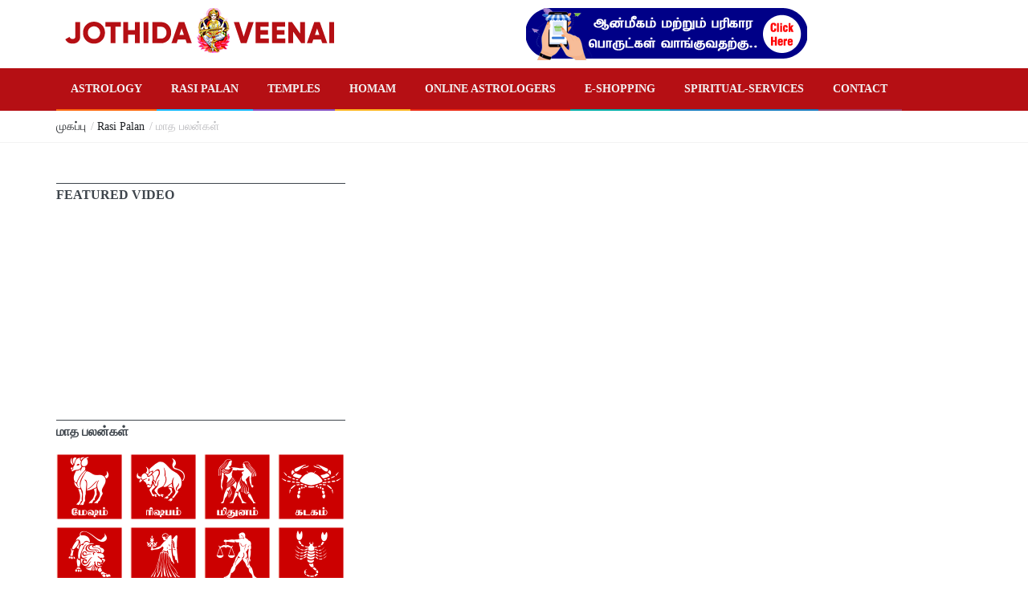

--- FILE ---
content_type: text/html; charset=UTF-8
request_url: https://www.jothidaveenai.com/news-details.php?cid=Horoscope&sid=monthly-rasi-palan&pgnm=January%20Month%20Rasi%20Palan%202022%20-%20Kanni
body_size: 5997
content:
<!DOCTYPE html>
<!--[if IE 9 ]><html class="ie9" lang="en"><![endif]-->
<!--[if (gt IE 9)|!(IE)]><!-->
<html lang="en">
<!--<![endif]-->
<head>
<!--<link rel="stylesheet" href="http://fonts.googleapis.com/css?family=Roboto:400,500,700">
<link rel="stylesheet" href="http://fonts.googleapis.com/css?family=Droid+Serif:400,700,400italic,700italic">-->
<title>ஜனவரி மாத ராசி பலன் 2022 - கன்னி</title>
<meta name="keywords" content="ஜனவரி மாத ராசி பலன் 2022 - கன்னி" />
<meta name="description" content="ஜனவரி மாத ராசி பலன் 2022 - கன்னி" />
<meta name = "format-detection" content = "telephone=no" />
<meta charset="utf-8">
<meta name="viewport" content="width=device-width, initial-scale=1.0, maximum-scale=1.0, user-scalable=no">

<meta property="og:locale" content="en_US" />
<meta property="og:type" content="website" />
<meta property="og:title" content="ஜனவரி மாத ராசி பலன் 2022 - கன்னி" />
<meta property="og:description" content="ஜனவரி மாத ராசி பலன் 2022 - கன்னி" />
<meta property="og:url" content="https://www.jothidaveenai.com/news-details.php?cid=Horoscope&sid=monthly-rasi-palan&pgnm=January%20Month%20Rasi%20Palan%202022%20-%20Kanni" />
<meta property="og:site_name" content="Jothidaveenai" />
<meta property="og:image" content="https://jothidaveenai.com/news-images/varImage_1641808923.jpg" />


<meta name="author" content="Jothida Veenai">
<link rel="shortcut icon" type="image/x-icon" href="images/fav_icon.ico">
<link rel="stylesheet" type="text/css" media="all" href="css/droid.css">
<link rel="stylesheet" type="text/css" media="all" href="css/roboto.css">
<link rel="stylesheet" type="text/css" media="all" href="css/bootstrap.min.css"><link rel="stylesheet" type="text/css" media="all" href="css/style.css">
<link rel="stylesheet" href="css/font-awesome.min.css">
<link rel="stylesheet" type="text/css" media="all" href="css/responsive.css">
<link rel="stylesheet" type="text/css" media="all" href="css/owl.carousel.css">
<link rel="stylesheet" type="text/css" media="all" href="css/animate.css">
<link rel="stylesheet" type="text/css" media="all" href="css/jackbox.min.css">
<!--link rel="stylesheet" href="css/cookit.css"-->
<style type="text/css">.news_pictures div.news_pictures_list{padding: 0;float: left;margin-left: 1px;margin-bottom: 1px;padding: 0;width: 565px;height: 377px;list-style: none;overflow: hidden;position: relative;}
.news_pictures div.news_pictures_list img {width: 15%;height: auto;min-height: 377px;margin-left: -27%;}
.slide .news_pictures .thumb {width: 100%;height: 377px;overflow: hidden;position: relative;margin-bottom: 10px;}
.slide .news_pictures .news_pictures_list img {width: 100%;height: auto;min-height: 377px;margin-left: 0;}
.news_pictures1 div.news_pictures_list1 {padding: 0; float: left;  margin-bottom: -130px;  padding: 0;   height: 374px;  list-style: none;  overflow: hidden;  position: relative;}
.news_pictures1 div.news_pictures_list1 img { width: 15%;  height: auto;  min-height: 374px;  margin-left: -27%;}
.slide1 .news_pictures1 .thumb1 { width: 100%;  height: 374px;  overflow: hidden;  position: relative;  margin-bottom: 10px;}
.slide1 .news_pictures1 .news_pictures_list1 img { width: 100%;  height: auto;  min-height: 374px;  margin-left: 0;}
.news_pictures2 div.news_pictures_list2 {padding: 0;  float: left;  margin-left: 1px;  margin-bottom: 1px;  padding: 0;  width: 165px;  height: 110px;  list-style: none;  overflow: hidden;  position: relative;}
.news_pictures2 div.news_pictures_list2 img {width: 15%;  height: auto;  min-height: 110px;  margin-left: -27%;}
.slide2 .news_pictures2 .thumb2 { width: 100%;height: 110px; overflow: hidden;  position: relative;  margin-bottom: 10px;}
.slide2 .news_pictures2 .news_pictures_list2 img { width: 100%;  height: auto;  min-height: 110px;  margin-left: 0;}
.form_section { display: none; }
/*@font-face {font-family: 'Bamini Tamil';src: url('fonts/bamini.ttf');}
.baminihead{font-family: Bamini Tamil, Helvetica, sans-serif;}*/</style>
<!-- Global site tag (gtag.js) - Google Analytics -->
<script async src="https://www.googletagmanager.com/gtag/js?id=UA-11635161-4"></script>
<script>
  window.dataLayer = window.dataLayer || [];
  function gtag(){dataLayer.push(arguments);}
  gtag('js', new Date());

  gtag('config', 'UA-11635161-4');
</script><!-- Facebook Pixel Code -->
<script>
  !function(f,b,e,v,n,t,s)
  {if(f.fbq)return;n=f.fbq=function(){n.callMethod?
  n.callMethod.apply(n,arguments):n.queue.push(arguments)};
  if(!f._fbq)f._fbq=n;n.push=n;n.loaded=!0;n.version='2.0';
  n.queue=[];t=b.createElement(e);t.async=!0;
  t.src=v;s=b.getElementsByTagName(e)[0];
  s.parentNode.insertBefore(t,s)}(window, document,'script',
  'https://connect.facebook.net/en_US/fbevents.js');
  fbq('init', '169904293753761');
  fbq('track', 'PageView');
</script>
<noscript><img height="1" width="1" style="display:none"
  src="https://www.facebook.com/tr?id=169904293753761&ev=PageView&noscript=1"
/></noscript>
<!-- End Facebook Pixel Code --><script src="js/jquery.modernizr.js"></script>
</head>
<body class="wide_layout">
<div class="wrapper_container">
<header role="banner" class="header header_6">
  <div class="h_bot_part">
    <div class="container">
      <div class="row">
        <div class="col-xs-6" align="left"><div class="clearfix"><a href="https://www.jothidaveenai.com" class="f_left logo"><img src="images/logo.png" alt="Jothidaveenai Logo"></a></div></div>
		<div class="col-xs-6" align="left"><div class="clearfix"><a href="https://prabanja.com/" class="f_left logo" target="_blank"><img src="images/astrologer-strip.png" alt="Book Astrologer"></a></div></div>
      </div>
    </div>
  </div>
  <div class="menu_wrap"><div class="container clearfix menu_border_wrap"><button id="menu_button">Menu</button><nav role="navigation" class="main_menu menu_var2"><ul><li><a href="#">Astrology<span class="plus"><i class="fa fa-plus-square-o"></i><i class="fa fa-minus-square-o"></i></span></a> <!--sub menu--><div class="sub_menu_wrap type_2 clearfix"><ul><li><a href="news.php?cid=Astrology&sid=numerology-numbers">எண் கணிதம்</a></li><li><a href="news.php?cid=Astrology&sid=chinese-astrology">சீன ஜோதிடம்</a></li><li><a href="news.php?cid=Astrology&sid=Pulse-Astrology">நாடி ஜோதிடம்</a></li> </ul></div></li><li><a href="#">Rasi Palan<span class="plus"><i class="fa fa-plus-square-o"></i><i class="fa fa-minus-square-o"></i></span></a> <!--sub menu--><div class="sub_menu_wrap type_2 clearfix"><ul><li><a href="news.php?cid=Horoscope&sid=monthly-rasi-palan">மாத பலன்கள்</a></li><li><a href="news.php?cid=Horoscope&sid=2025---Tamil-New-Year">2025 - தமிழ் புத்தாண்டு</a></li><li><a href="news.php?cid=Horoscope&sid=2025---2026-Rahu-/-Ketu-Peyarchi-Palangal">2025 - 2026 ராகு / கேது  பெயர்ச்சி</a></li><li><a href="news.php?cid=Horoscope&sid=2025---2026-Guru-Peyarchi">2025 - 2026 குரு பெயர்ச்சி</a></li><li><a href="news.php?cid=Horoscope&sid=2026---Happy-New-Year">2026 - ஆங்கில புத்தாண்டு</a></li><li><a href="news.php?cid=Horoscope&sid=2026---Sani-Peyarchi">2026 - சனி பெயர்ச்சி</a></li> </ul></div></li><li><a href="#">Temples<span class="plus"><i class="fa fa-plus-square-o"></i><i class="fa fa-minus-square-o"></i></span></a> <!--sub menu--><div class="sub_menu_wrap type_2 clearfix"><ul><li><a href="news.php?cid=Spiritual&sid=slogans">ஸ்லோகங்கள்</a></li><li><a href="news.php?cid=Spiritual&sid=spiritual-temples">ஆன்மீக தலங்கள்</a></li><li><a href="news.php?cid=Spiritual&sid=praise">போற்றிகள்</a></li><li><a href="news.php?cid=Spiritual&sid=spiritual-information">ஆன்மீக தகவல்கள்</a></li><li><a href="news.php?cid=Spiritual&sid=foreign-temples">வெளிநாட்டு கோயில்கள்</a></li><li><a href="news.php?cid=Spiritual&sid=Aanmeega-Athisayangal">ஆன்மீக அதிசயங்கள்</a></li><li><a href="news.php?cid=Spiritual&sid=kaaval-dheywangal">காவல் தெய்வங்கள்</a></li><li><a href="news.php?cid=Spiritual&sid=Indian-Temple">இந்தியக் கோயில்</a></li><li><a href="news.php?cid=Spiritual&sid=Siddhar-Temple">சித்தர் கோவில்</a></li> </ul></div></li><li><a href="#">Homam<span class="plus"><i class="fa fa-plus-square-o"></i><i class="fa fa-minus-square-o"></i></span></a> <!--sub menu--><div class="sub_menu_wrap type_2 clearfix"><ul><li><a href="news.php?cid=Remedies&sid=wedding-remedies">திருமண பரிகாரங்கள்</a></li><li><a href="news.php?cid=Remedies&sid=general-remedies">பொது பரிகாரங்கள்</a></li><li><a href="news.php?cid=Remedies&sid=business-remedies">வியாபார பரிகாரங்கள்</a></li><li><a href="news.php?cid=Remedies&sid=dosha-parikaram">தோஷ பரிகாரம்</a></li><li><a href="news.php?cid=Remedies&sid=baava-parikaarangal">பாவ பரிகாரங்கள்</a></li> </ul></div></li><li><a href="astrologer-list-view.php">Online Astrologers<span class="plus"><i class="fa fa-plus-square-o"></i><i class="fa fa-minus-square-o"></i></span></a></li><li><a href="https://prabanja.com/" target="_blank">E-Shopping<span class="plus"><i class="fa fa-plus-square-o"></i><i class="fa fa-minus-square-o"></i></span></a></li><li><a href="#">Spiritual-Services<span class="plus"><i class="fa fa-plus-square-o"></i><i class="fa fa-minus-square-o"></i></span></a> <!--sub menu--><div class="sub_menu_wrap type_2 clearfix"><ul><li><a href="news.php?cid=Spiritual-Services&sid=spiritual-travel">ஆன்மீக பயணம் </a></li><li><a href="news.php?cid=Spiritual-Services&sid=Spiritual-Services">ஆலய சேவைகள் </a></li> </ul></div></li><li><a href="contact-us.php">Contact<span class="plus"><i class="fa fa-plus-square-o"></i><i class="fa fa-minus-square-o"></i></span></a></li></ul></nav></div></div></header><!--==============================Breadcrumb================================-->
    <div class="breadcrumb">
      <div class="container">
        <div><span><a href="https://www.jothidaveenai.com">&#2990;&#3009;&#2965;&#2986;&#3021;&#2986;&#3009;</a></span> / <span><a href="https://www.jothidaveenai.com">Rasi Palan</a></span> / மாத பலன்கள்</div>
      </div>
    </div>
    <!--==============================content================================-->
	<div class="content">
      <div class="container">
        <div class="row">
		
				
          <!--Featured video-->
<div class="col-lg-4 col-md-4 col-sm-12">
 	<div class="section" data-appear-animation="fadeInDown" data-appear-animation-delay="1150"><h3 class="section_title">Featured Video</h3><div class="t_align_c">
			<div class="iframe_video_container"><iframe src="https://www.youtube.com/embed/8V-s-W1PYfY" allowfullscreen></iframe></div>
		 </div>
	</div>
	 
	<div class="section" data-appear-animation="fadeInDown" data-appear-animation-delay="1150">
	  <h3 class="section_title">&#2990;&#3006;&#2980; &#2986;&#2994;&#2985;&#3021;&#2965;&#2995;&#3021;</h3>
	  <ul class="social_media_list clearfix">
	<li><a href="news-details.php?cid=Horoscope&sid=monthly-rasi-palan&pgnm=November Month Rasi Palangal 2025 - Mesham" class="rss"><img src="images/mesam.jpg" alt="images/mesam.jpg" border="0" width="81" height="81" /></a></li><li><a href="news-details.php?cid=Horoscope&sid=monthly-rasi-palan&pgnm=November Month Rasi Palangal 2025 - Rishabam" class="rss"><img src="images/rishabam.jpg" alt="images/rishabam.jpg" border="0" width="81" height="81" /></a></li><li><a href="news-details.php?cid=Horoscope&sid=monthly-rasi-palan&pgnm=November Month Rasi Palangal 2025 - Midhunam" class="rss"><img src="images/midhunam.jpg" alt="images/midhunam.jpg" border="0" width="81" height="81" /></a></li><li><a href="news-details.php?cid=Horoscope&sid=monthly-rasi-palan&pgnm=November Month Rasi Palangal 2025 - Kadakam" class="rss"><img src="images/kadaham.jpg" alt="images/kadaham.jpg" border="0" width="81" height="81" /></a></li><li><a href="news-details.php?cid=Horoscope&sid=monthly-rasi-palan&pgnm=November Month Rasi Palangal 2025 - Simmam" class="rss"><img src="images/simmam.jpg" alt="images/simmam.jpg" border="0" width="81" height="81" /></a></li><li><a href="news-details.php?cid=Horoscope&sid=monthly-rasi-palan&pgnm=November Month Rasi Palangal 2025 - Kanni" class="rss"><img src="images/kanni.jpg" alt="images/kanni.jpg" border="0" width="81" height="81" /></a></li><li><a href="news-details.php?cid=Horoscope&sid=monthly-rasi-palan&pgnm=November Month Rasi Palangal 2025 - Thulaam" class="rss"><img src="images/dulaam.jpg" alt="images/dulaam.jpg" border="0" width="81" height="81" /></a></li><li><a href="news-details.php?cid=Horoscope&sid=monthly-rasi-palan&pgnm=November Month Rasi Palangal 2025 - Viruchikkam" class="rss"><img src="images/virutchigam.jpg" alt="images/virutchigam.jpg" border="0" width="81" height="81" /></a></li><li><a href="news-details.php?cid=Horoscope&sid=monthly-rasi-palan&pgnm=November Month Rasi Palangal 2025 - Dhanusu" class="rss"><img src="images/dhanushu.jpg" alt="images/dhanushu.jpg" border="0" width="81" height="81" /></a></li><li><a href="news-details.php?cid=Horoscope&sid=monthly-rasi-palan&pgnm=November Month Rasi Palangal 2025 - Makaram" class="rss"><img src="images/magaram.jpg" alt="images/magaram.jpg" border="0" width="81" height="81" /></a></li><li><a href="news-details.php?cid=Horoscope&sid=monthly-rasi-palan&pgnm=November Month Rasi Palangal 2025 - Kumbam" class="rss"><img src="images/kumbam.jpg" alt="images/kumbam.jpg" border="0" width="81" height="81" /></a></li><li><a href="news-details.php?cid=Horoscope&sid=monthly-rasi-palan&pgnm=November Month Rasi Palangal 2025 - Meenam" class="rss"><img src="images/meenam.jpg" alt="images/meenam.jpg" border="0" width="81" height="81" /></a></li>		</ul></div>		
		<div class="section side_bar_banners clearfix" data-appear-animation="fadeInDown" data-appear-animation-delay="1150">
	  <h3 class="section_title">Top Reviews</h3>
			 <div class="scale_image_container"><a href="news-details.php?cid=Spiritual&sid=spiritual-temples&pgnm=Tiruparankunram-murugan-temple"><img src="news-images/spiritual_tiruparankunram.png" alt="திருப்பரங்குன்றம் முருகன் கோவில்" class="scale_image"></a>
			<div class="caption_type_1">
			  <div class="caption_inner">
				<div class="clearfix"><a href="news-details.php?cid=Spiritual&sid=spiritual-temples&pgnm=Tiruparankunram-murugan-temple" class="button banner_button travel">ஆன்மீக தலங்கள்</a></div>  <a href="news-details.php?cid=Spiritual&sid=spiritual-temples&pgnm=Tiruparankunram-murugan-temple"><h3>திருப்பரங்குன்றம் முருகன் கோவில்</h3></a></div>
			</div>
		  </div>
				 <div class="scale_image_container"><a href="news-details.php?cid=Spiritual&sid=spiritual-temples&pgnm=goddess-akilandeshwari-temple"><img src="news-images/akilandesware-temple.jpg" alt="கல்வி ஞானம் அருளும் அகிலாண்டேஸ்வரி" class="scale_image"></a>
			<div class="caption_type_1">
			  <div class="caption_inner">
				<div class="clearfix"><a href="news-details.php?cid=Spiritual&sid=spiritual-temples&pgnm=goddess-akilandeshwari-temple" class="button banner_button travel">ஆன்மீக தலங்கள்</a></div>  <a href="news-details.php?cid=Spiritual&sid=spiritual-temples&pgnm=goddess-akilandeshwari-temple"><h3>கல்வி ஞானம் அருளும் அகிலாண்டேஸ்வரி</h3></a></div>
			</div>
		  </div>
				 <div class="scale_image_container"><a href="news-details.php?cid=vastu&sid=&pgnm=vasthu"><img src="news-images/vasthu.png" alt="வருமானம் தரும் வடக்கு ஜன்னல்" class="scale_image"></a>
			<div class="caption_type_1">
			  <div class="caption_inner">
				<div class="clearfix"><a href="news-details.php?cid=vastu&sid=&pgnm=vasthu" class="button banner_button travel">வாஸ்து</a></div>  <a href="news-details.php?cid=vastu&sid=&pgnm=vasthu"><h3>வருமானம் தரும் வடக்கு ஜன்னல்</h3></a></div>
			</div>
		  </div>
				</div>		
		

</div>        </div>
      </div>
    </div>
<footer class="footer">
	
<div class="footer_top_part">
<div class="container">
  <div class="row">
	<div class="col-lg-4 col-md-4 col-sm-4">
	  <div class="widget widget_text" data-appear-animation="fadeInDown" data-appear-animation-delay="1150">
						<h3 class="widget_title"><a href="about-us.php" style="color:#ffffff;">பெருமைமிகு ஜோதிட வீணை!</a></h3>
				<p align="justify">ஆன்மீகத்தின் முக்கியத்துவம், ஜோதிட நன்மைகள், எண் கணிதம், ரேகை ஜோதிடம், வாஸ்து, சோழிப் பிரசன்னம் போன்ற சாஸ்திரங்களை அனைவரும் எளிதாகப் புரிந்து கொள்ளும் வகையில் ‘ஜோதிடவீணை’ இணையதளம் வழங்குகிறது. மேலும் ஆன்மீகப் பொருட்கள் மற்றும் பாரம்பரிய சுங்குடி சேலைகளை எங்களது இணைத் தளங்களான www.prabanja.com மற்றும் www.sungudi.com-ல்  பெறலாம்.</p>			
				
	  </div>
	</div>
	<div class="col-lg-4 col-md-4 col-sm-4">
	  <div class="widget widget_flickr clearfix" data-appear-animation="fadeInDown" data-appear-animation-delay="1150"><h3 class="widget_title">News Photos</h3><ul id="basicuse" class="thumbs"><li><a href="news-details.php?cid=Horoscope&sid=2022---2023-Rahu---Ketu-Peyarchi&pgnm=2022 - 2023 Rahu - Ketu Peyarchi - Rishabam"><img src="news-images/varImage_1643961112.jpg" alt="2022 - 2023 ராகு - கேது பெயர்ச்சி பலன்கள் - ரிஷபம்"></a></li><li><a href="news-details.php?cid=Spiritual&sid=slogans&pgnm=Sri-Ramanama-Mandira"><img src="news-images/Sri Ramanama.jpg" alt="நலம் தரும் ஸ்ரீராமநாம மந்திரங்கள்!"></a></li><li><a href="news-details.php?cid=Spiritual&sid=kaaval-dheywangal&pgnm=Perur-Sri-Angalamman"><img src="news-images/perur sri.jpg" alt="காவல் தெய்வமாய் பேரூர் ஸ்ரீ அங்காளம்மன்"></a></li><li><a href="news-details.php?cid=Spiritual&sid=spiritual-information&pgnm=Bhagavath-Geethai-Krishna"><img src="news-images/krishna brindavan.jpg" alt="பிருந்தாவன கிருஷ்ணனும் பகவத்கீதைக் கிருஷ்ணனும்!"></a></li><li><a href="news-details.php?cid=Horoscope&sid=2025---2026-Rahu-/-Ketu-Peyarchi-Palangal&pgnm=2025 - 2026 Rahu / Ketu Peyarchi Palangal - Dhanusu"><img src="news-images/dhanusu-rahukthu2025.jpg" alt="2025 - 2026 ராகு / கேது  பெயர்ச்சி பலன்கள் - தனுசு"></a></li><li><a href="news-details.php?cid=Spiritual&sid=spiritual-information&pgnm=Garuda-Purana"><img src="news-images/Garuda Purana.jpg" alt="மறுபிறவி பற்றி கருட புராணம்!"></a></li><li><a href="news-details.php?cid=Horoscope&sid=daily-horoscope&pgnm=March-9th-horoscope"><img src="news-images/palangal.jpg" alt="இன்றைய நாள் பலன்"></a></li><li><a href="news-details.php?cid=Horoscope&sid=2025---2026-Guru-Peyarchi&pgnm=Guru Peyarchi Palangal 2025 - Kanni"><img src="news-images/varImage_1744974360.jpg" alt="குரு பெயர்ச்சி பலன்கள் - 2025 - கன்னி "></a></li></ul></div>	</div>
	<div class="col-lg-4 col-md-4 col-sm-4">
	  <div class="widget widget_social_icons clearfix" data-appear-animation="fadeInDown" data-appear-animation-delay="1150">
		<h3 class="widget_title">Stay Connected</h3>
		<ul><li class="facebook"> <span class="tooltip">Facebook</span> <a href="https://www.facebook.com/jothidaveenai/" target="_blank"><i class="fa fa-facebook"></i></a> </li>		 

		  <li class="pinterest"> <span class="tooltip">Instagram</span> <a href="https://www.instagram.com/jothidaveenai/" target="_blank"><i class="fa fa-instagram"></i> </a> </li>		 
		  <li class="youtube"> <span class="tooltip">Youtube</span> <a href="https://www.youtube.com/user/jothidaveenai" target="_blank"><i class="fa fa-youtube-play"></i></a> </li>		 <li class="envelope"> <span class="tooltip">Contact Us</span> <a href="contact-us.php"> <i class="fa fa-envelope-o"></i></a> </li>
		</ul>
	  </div>
	</div>
  </div>
</div>
</div>
<div class="footer_bottom_part">
<div class="container clearfix">
<p>&copy; 2019 <span><a href="https://www.ifssmart.com/" target="_blank" style="color:#a8aaad;">ifssmart</a></span>. All Rights Reserved.
<div class="mobile_menu"><nav><ul><li><a href="privacy-policy.php" >Privacy Policy</a></li><li><a href="terms-and-conditions.php" >Terms & Conditions</a></li><li><a href="cancellation-refund-policy.php" >Cancellation/Refund Policy</a></li></ul></nav></div></p>
<p>&nbsp;</p> <div class="mobile_menu" style="margin-top:10px;"><nav><ul> <li><a href="mainnews.php?cid=Services">சேவைகள்</a></li> <li><a href="contact-us.php">தொடர்பு கொள்ள</a></li> <li><a href="mainnews.php?cid=reiki">ரெய்கி</a></li> <li><a href="gallery-list.php">கேலரி</a></li> <li><a href="mainnews.php?cid=feng-sui">பெங்சுயி</a></li> <li><a href="mainnews.php?cid=yoga">யோகா</a></li> <li><a href="mainnews.php?cid=vastu">வாஸ்து</a></li> <li><a href="mainnews.php?cid=wedding-match">திருமண பொருத்தம்</a></li> <li><a href="mainnews.php?cid=Dhyana">தியானம்</a></li> <li><a href="mainnews.php?cid=numerology">எண் கணித பலன்கள்</a></li> <li><a href="mainnews.php?cid=Gemstone-Secrets">இரத்தின ரகசியம்</a></li>  </ul> </nav> </div></div>
</div>
</footer>
</div>
  <script src="js/jquery-2.1.0.min.js"></script>
<script src="js/jquery-ui.min.js"></script>
<script src="js/jquery.queryloader2.min.js"></script>
<!--<script src="js/jflickrfeed.js"></script>-->
<script src="js/owl.carousel.min.js"></script>
<script src="js/retina.js" defer></script>
<script src="js/apear.js"></script>
<!--script src="js/circles.min.js"></script-->
<script src="plugins/twitter/jquery.tweet.min.js" defer></script>
<script src="js/jackbox-packed.min.js"></script>
<script src="js/plugins.js"></script>
<script src="js/script.js"></script>
<!--script>
var colors = [['#fa985d', '#ffffff']], circles = [];
var child = document.getElementById('circles-1');
circles.push(Circles.create({
id:         child.id,
value:      8.0,
radius:     19,
width:      3,
maxValue:   10,
duration:   1000,
text:       function(value){return value;},
colors:    ['#fa985d', '#ffffff']
}));

var child = document.getElementById('circles-2');
circles.push(Circles.create({
id:         child.id,
value:      6.5,
radius:     19,
width:      3,
maxValue:   10,
duration:   1000,
text:       function(value){return value;},
colors:    ['#fa985d', '#ffffff']
}));

var child = document.getElementById('circles-3');
circles.push(Circles.create({
id:         child.id,
value:      6.2,
radius:     14,
width:      3,
maxValue:   10,
duration:   1000,
text:       function(value){return value;},
colors:    ['#fa985d', '#ffffff']
}));

var child = document.getElementById('circles-4');
circles.push(Circles.create({
id:         child.id,
value:      6.2,
radius:     14,
width:      3,
maxValue:   10,
duration:   1000,
text:       function(value){return value;},
colors:    ['#fa985d', '#ffffff']
}));

var child = document.getElementById('circles-5');
circles.push(Circles.create({
id:         child.id,
value:      6.2,
radius:     14,
width:      3,
maxValue:   10,
duration:   1000,
text:       function(value){return value;},
colors:    ['#fa985d', '#ffffff']
}));

var child = document.getElementById('circles-6');
circles.push(Circles.create({
id:         child.id,
value:      6.2,
radius:     14,
width:      3,
maxValue:   10,
duration:   1000,
text:       function(value){return value;},
colors:    ['#fa985d', '#ffffff']
}));

var child = document.getElementById('circles-7');
circles.push(Circles.create({
id:         child.id,
value:      6.2,
radius:     14,
width:      3,
maxValue:   10,
duration:   1000,
text:       function(value){return value;},
colors:    ['#fa985d', '#ffffff']
}));

var child = document.getElementById('circles-8');
circles.push(Circles.create({
id:         child.id,
value:      8.0,
radius:     19,
width:      3,
maxValue:   10,
duration:   1000,
text:       function(value){return value;},
colors:    ['#fa985d', '#ffffff']
}));

var child = document.getElementById('circles-9');
circles.push(Circles.create({
id:         child.id,
value:      7.7,
radius:     19,
width:      3,
maxValue:   10,
duration:   1000,
text:       function(value){return value;},
colors:    ['#fa985d', '#ffffff']
}));

var child = document.getElementById('circles-10');
circles.push(Circles.create({
id:         child.id,
value:      9.2,
radius:     19,
width:      3,
maxValue:   10,
duration:   1000,
text:       function(value){return value;},
colors:    ['#fa985d', '#ffffff']
}));
</script-->
<script>
    function isNumber(evt) {
    evt = (evt) ? evt : window.event;
    var charCode = (evt.which) ? evt.which : evt.keyCode;
    if (charCode > 31 && (charCode < 48 || charCode > 57)) {
        return false;
    }
    return true;
}

function checkEmail(str)
{
    var re = /^(([^<>()[\]\\.,;:\s@\"]+(\.[^<>()[\]\\.,;:\s@\"]+)*)|(\".+\"))@((\[[0-9]{1,3}\.[0-9]{1,3}\.[0-9]{1,3}\.[0-9]{1,3}\])|(([a-zA-Z\-0-9]+\.)+[a-zA-Z]{2,}))$/;
    //if(!re.test(str))
    //$('#emailerror').html("Please enter a valid email address");
}
</script>
<!--<script type='text/javascript' data-cfasync='false'>window.purechatApi = { l: [], t: [], on: function () { this.l.push(arguments); } }; (function () { var done = false; var script = document.createElement('script'); script.async = true; script.type = 'text/javascript'; script.src = 'https://app.purechat.com/VisitorWidget/WidgetScript'; document.getElementsByTagName('HEAD').item(0).appendChild(script); script.onreadystatechange = script.onload = function (e) { if (!done && (!this.readyState || this.readyState == 'loaded' || this.readyState == 'complete')) { var w = new PCWidget({c: '86b37d8a-4312-49bf-bd1b-ff69e8d8772d', f: true }); done = true; } }; })();</script>-->
<!--<script type="text/javascript">function add_chatinline(){var hccid=98880831;var nt=document.createElement("script");nt.async=true;nt.src="https://mylivechat.com/chatinline.aspx?hccid="+hccid;var ct=document.getElementsByTagName("script")[0];ct.parentNode.insertBefore(nt,ct);}
add_chatinline(); </script>-->
<!--<script type="text/javascript">function add_chatinline(){var hccid=98880831;var nt=document.createElement("script");nt.async=true;nt.src="https://mylivechat.com/chatinline.aspx?hccid="+hccid;var ct=document.getElementsByTagName("script")[0];ct.parentNode.insertBefore(nt,ct);}
add_chatinline(); </script>-->
</body>
<script>'undefined'=== typeof _trfq || (window._trfq = []);'undefined'=== typeof _trfd && (window._trfd=[]),_trfd.push({'tccl.baseHost':'secureserver.net'},{'ap':'cpsh-oh'},{'server':'sg2plzcpnl509602'},{'dcenter':'sg2'},{'cp_id':'10413697'},{'cp_cl':'8'}) // Monitoring performance to make your website faster. If you want to opt-out, please contact web hosting support.</script><script src='https://img1.wsimg.com/traffic-assets/js/tccl.min.js'></script></html>

--- FILE ---
content_type: text/css
request_url: https://www.jothidaveenai.com/css/style.css
body_size: 16888
content:
*{margin: 0;padding: 0;border: none;}article,aside,audio,canvas,command,datalist,details,embed,div,div,footer,header,hgroup,keygen,meter,nav,output,progress,div,source,video,main{display:block}mark,rp,rt,ruby,summary,time{display:inline}a, abbr, acronym, address, applet, article, aside, audio,b, blockquote, big, body,center, canvas, caption, cite, code, command,datalist, dd, del, details, dfn, dl, div, dt, em, embed,fieldset, div, div, font, footer, form, h1, h2, h3, h4, h5, h6, header, hgroup, html,i, iframe, img, ins,kbd, keygen,label, legend, li, meter,nav,object, ol, output,p, pre, progress,q, s, samp, div, small, span, source, strike, strong, sub, sup,table, tbody, tfoot, thead, th, tr, tdvideo, tt,u, ul, var{background: transparent;border: 0 none;font-weight: inherit;margin: 0;padding: 0;border: 0;outline: 0;vertical-align: top;}iframe{width: 100%;}a{text-decoration: none;outline: none !important;}b, strong{font-weight: bold !important;}ul,ol{list-style: none;}q{quotes: none;}table, table td{ padding: 0;border: none;border-collapse: collapse;}img{vertical-align: top; max-width: 100%;}embed{ vertical-align: top;}input,button{-webkit-appearance: none;outline: none;}button::-moz-focus-inner{border: 0;}html,body{height: 100%;}body{font:14px/21px 'Roboto', 'sans-serif';color: #3e454c;background: #fff;-webkit-backface-visibility: hidden;background-attachment: fixed;overflow-x: hidden;}.loader{position: fixed;width: 100%;height: 100%;background: #fff;top: 0;left: 0;z-index: 99999;}.wrapper_container{position: relative;background: #fff;}.wrapper{overflow: hidden;}.relative{position: relative;}.t_align_l{text-align: left;}.t_align_c{text-align: center;}.t_align_r{text-align: right;}.f_left{float: left;}.f_right{float: right;}.d_inline_b{display: inline-block;}.hide{ display: none!important;  }.show{ display: block; }.invisible{ visibility: hidden; }::selection{background: #ff680d;color: #fff;}::-moz-selection{background: #ff680d;color: #fff; }::-o-selection{background: #ff680d;color: #fff; }::-ms-selection{background: #ff680d;color: #fff;}::-webkit-scrollbar{width: 5px;background: #52585e;}::-webkit-scrollbar-thumb{background: #ff680d;}img{-webkit-user-select: none;-khtml-user-select: none;-moz-user-select: none;-o-user-select: none;user-select: none;}.header input::-webkit-input-placeholder{color: #bfbfc2;}.header input::-moz-placeholder{color: #bfbfc2;}[class*="header_"] input::-moz-placeholder{color: #f2f2f2;}[class*="header_"] input::-webkit-input-placeholder{color: #f2f2f2;}.clearfix:after,.row:after{clear: both;display: block;visibility: hidden;height: 0;content: ".";}.boxed_layout{width: 1200px;margin: 0 auto;background: #e2e2e2;-webkit-box-shadow: 0 0 45px 0 rgba(0,0,0,.17);box-shadow: 0 0 45px 0 rgba(0,0,0,.17);}.wide_layout{width: 100%;}h1,h2,h3,h4,h5{font-family: 'Droid Serif', serif;color: #212428;line-height: 1.3em;font-weight: bold;}h2{font-size: 22px;}h3{font-size: 16px;}h4{font-size: 14px;}h5{font-size: 12px;}a,button{-webkit-transition: color .4s ease, background-color .4s ease;transition: color .4s ease, background-color .4s ease;}p{font-weight: 300;}p a{color: #ff680d;}p a:hover{text-decoration: underline;}.required{color: #ee4432;}/* Typography-page */.typography li h1,.typography li h2,.typography li h3,.typography li h4,.typography li h5,.typography li h6{font-family: 'Roboto', 'sans-serif'font-weight: 600;color: #3e454c;line-height: 1em;margin-bottom: 10px;text-transform: uppercase;}.typography li{margin-top: 25px;}.typography li h1{font-size: 36px;}.typography li h2{font-size: 30px;}.typography li h3{font-size: 24px;}.typography li h4{font-size: 18px;}.typography li h5{font-size: 16px;}.typography li h6{font-size: 14px;}/* -----------------------------------4. Header------------------------------------- */.header{position: relative;top: 0;z-index: 10;width: 100%;}.header[class*="header_"]{/*background-color: #d52935;*/ /*#3e454c;*/ }/* Sticky menu */.header.scrolled {position: fixed;left: 0;top: 0;z-index: 999;}/* Pre Header */.pre_header{text-align: center;padding: 20px;background: #383e44;}/* Header top part */.h_top_part{background: #f2f2f2;}[class*="header_"] .h_top_part{border-bottom: 1px solid #4b5158;background: none;}.header_top{text-align: justify;padding: 6px 0;margin-bottom: -20px;}.header_top:after{content: '';width: 100%;display: inline-block;}.login_block > ul > li,.login_block > ul > li > a{color: #212428;font-size: 13px;}.header[class*="header_"] .login_block > ul > li > a{color: #f2f2f2;}.header_top nav,.header_top .login_block,.mobile_menu nav ul li,.header_top .head_weather_info{display: inline-block;}.login_block > ul{font-size: 0;}.login_block > ul > li{display: inline-block;position: relative;}.login_block > ul > li:hover > a{background: #ff680d;color: #fff;}.login_block ul li:hover a i{color: #f2f2f2;}.h_bot_part_container{width: 100%;display: table;}.h_bot_part_container > div{display: table-cell;vertical-align: middle;position: relative;float: none;padding: 0;}/* Header-2 */.header.header_2 .head_weather_info{color: #b0b2b4;font-size: 13px;}.header.header_2 .head_weather_info span{padding: 0 5px 0 10px;color: #e1e2e3;}.header.header_2 .head_weather_info span:after{content: "\f185";font-family: FontAwesome;padding-left: 3px;}/* Header-3 */.header_3 .menu_wrap{background: #3e454c;width: 100%;}/* Header-4 Header-5 */.header_4 .header_top,.header_5 .header_top{margin-bottom: -26px;}.header_4 .h_bot_part .logo,.header_5 .h_bot_part .logo{padding-top: 0;}.header_4 .header_top,.header_5 .header_top{padding: 0;}.header_4 .header_top nav,.header_5 .header_top nav{padding-top: 6px;}.header_5 .h_top_part{border: none;}.header_5 .menu_wrap{padding: 40px 0;background: #3e454c;}.header.header_5 .main_menu > ul > li > a {padding: 15px 13px;}.header_5 .menu_wrap.sticky{padding: 10px 0;}.header_5 .searchform_wrap{background: #3e454c;}/* Logo */.h_bot_part{/* padding: 30px 0;*/background-color: #ffffff; /*#FCCD01;*/}.h_bot_part .logo{padding-top: 10px; /*15px;*/padding-bottom: 10px;}.header.header_2 .h_bot_part .logo,.header_3 .menu_wrap .logo{padding-top: 0;width: 100%;}/* Main Navigation */.menu_wrap{z-index: 189;width: inherit;position: relative;background: #fff;-webkit-transition: all .3s ease;transition: all .3s ease;}.menu_border{border-bottom: 2px solid #3e454c;}[class*="header_"] .menu_wrap{background: #b50f14;}.menu_wrap .menu_border_wrap{margin-bottom: -2px;}.header_6 .menu_wrap .menu_border_wrap{margin-bottom: 0;}.header_3 .menu_wrap{padding: 20px 0;background: #3e454c;    }.menu_wrap.sticky{position: fixed;top: 0;left: 0;width: 100%;-webkit-backface-visibility: hidden;backface-visibility: hidden;}.header_3 .menu_wrap.sticky{padding: 10px 0;}.spacer{display: none;height: 0;-webkit-transition: height .25s ease;transition: height .25s ease;}.menu_wrap2{background: #383e44;}.menu_wrap.type_3{padding: 9px 0;border-bottom: 1px solid #e6e5e7;}.main_menu{float: left;}.header.header_2 .main_menu{float: none;text-align: center;}.header.header_2 .main_menu > ul{display: inline-block;}.main_menu > ul:after{clear: both;display: block;visibility: hidden;height: 0;content: ".";}.main_menu > ul > li{float: left;position: relative;}.main_menu.menu_var2 > ul > li:nth-child(1) > a{border-bottom: 2px solid #ff680d;}.main_menu.menu_var2 > ul > li:nth-child(2) > a{border-bottom: 2px solid #13b7ff;}.main_menu.menu_var2 > ul > li:nth-child(2):hover > a,.main_menu.menu_var3 > ul > li:nth-child(2):hover > a,.main_menu.menu_var2 > ul > li.current_2 > a{background: #13b7ff;}.main_menu.menu_var2 > ul > li:nth-child(3) > a{border-bottom: 2px solid #854ec2;}.main_menu.menu_var2 > ul > li:nth-child(3):hover > a,.main_menu.menu_var3 > ul > li:nth-child(3):hover > a,.main_menu.menu_var2 > ul > li.current_3 > a{background: #854ec2;}.main_menu.menu_var2 > ul > li:nth-child(4) > a{border-bottom: 2px solid #feb41c;}.main_menu.menu_var2 > ul > li:nth-child(4):hover > a,.main_menu.menu_var3 > ul > li:nth-child(4):hover > a,.main_menu.menu_var2 > ul > li.current_4 > a{background: #feb41c;}.main_menu.menu_var2 > ul > li:nth-child(5) > a{border-bottom: 2px solid #ec2913;}.main_menu.menu_var2 > ul > li:nth-child(5):hover > a,.main_menu.menu_var3 > ul > li:nth-child(5):hover > a,.main_menu.menu_var2 > ul > li.current_5 > a{background: #ec2913;}.main_menu.menu_var2 > ul > li:nth-child(6) > a{border-bottom: 2px solid #00ada7;}.main_menu.menu_var2 > ul > li:nth-child(6):hover > a,.main_menu.menu_var3 > ul > li:nth-child(6):hover > a,.main_menu.menu_var2 > ul > li.current_6 > a{background: #00ada7;}.main_menu.menu_var2 > ul > li:nth-child(7) > a{border-bottom: 2px solid #197bbe;}.main_menu.menu_var2 > ul > li:nth-child(7):hover > a,.main_menu.menu_var3 > ul > li:nth-child(7):hover > a,.main_menu.menu_var2 > ul > li.current_7 > a{background: #197bbe;}.main_menu.menu_var2 > ul > li:nth-child(8) > a{border-bottom: 2px solid #a13d63;}.main_menu.menu_var2 > ul > li:nth-child(8):hover > a,.main_menu.menu_var3 > ul > li:nth-child(8):hover > a,.main_menu.menu_var2 > ul > li.current_8 > a{background: #a13d63;}.main_menu.menu_var2 > ul > li:nth-child(9) > a{border-bottom: 2px solid #96ca2d;}.main_menu.menu_var2 > ul > li:nth-child(9):hover > a,.main_menu.menu_var3 > ul > li:nth-child(9):hover > a,.main_menu.menu_var2 > ul > li.current_9 > a{background: #96ca2d;}.main_menu.menu_var2 > ul > li:nth-child(10) > a{border-bottom: 2px solid #d1008b;}.main_menu.menu_var2 > ul > li:nth-child(10):hover > a,.main_menu.menu_var3 > ul > li:nth-child(10):hover > a,.main_menu.menu_var2 > ul > li.current_10 > a{background: #d1008b;}.main_menu > ul > li > a{display: block;padding: 14px 18px;font-weight: 500;color: #212428;text-transform: uppercase;font-size: 14px; /*16px;*/}[class*="header_"] .main_menu > ul > li > a{color: #f2f2f2;margin-bottom: 0;border: none;padding: 15px 18px;}.header.header_3 .main_menu > ul > li > a{padding: 15px 13px;}.main_menu > ul > li:hover > a,.main_menu > ul > li.current > a,.main_menu > ul > li[class*="current_"] > a{background: #ff680d;color: #fff;}.main_menu > ul > li.current > a{border-bottom: 2px solid #ff680d;}.header[class*="header_"]:not(.header_6) .main_menu > ul > li > a:hover,.header[class*="header_"]:not(.header_6) .main_menu > ul > li.current > a{border: none;}.menu_wrap.type_2 .main_menu > li > a{padding: 20px 30px;}.main_menu.type_2 > ul > li > a{padding: 9px 10px 10px;}.main_menu.type_3 > ul > li > a{padding: 10px 20px;}.main_menu ul li .plus{display: none;}.sub_menu_wrap{position: absolute;left: 0;width: 535px;background: #3e454c;text-align: left;padding: 30px 20px;-webkit-transform: rotate3d(1,0,0,-90deg);transform: rotate3d(1,0,0,-90deg);-webkit-transform-origin: 0 0 0;transform-origin: 0 0 0;opacity: 0;visibility: hidden;font-weight: 300;z-index: 999;-webkit-transition: all .4s ease;transition: all .4s ease;}.menu_border_wrap .sub_menu_wrap{top: calc(100% - 2px);}.sub_menu_wrap ul li.current > a{padding-left: 15px;padding-right: 15px;background: #484e56;}.sub_menu_wrap.sub_menu_inner ul li.current > a{background: #4f555d;}.sub_menu_wrap.type_2{min-width: 220px;width: auto;padding: 20px 0;}.sub_menu_wrap .sub_menu_wrap{opacity: 0;visibility: hidden; left: 100%;top: 0;background: #484e56;-webkit-transform:rotate3d(0,1,0,90deg);-moz-transform:rotate3d(0,1,0,90deg);-o-transform:rotate3d(0,1,0,90deg);-ms-transform:rotate3d(0,1,0,90deg);transform:rotate3d(0,1,0,90deg);}.main_menu > ul > li:hover > .sub_menu_wrap:not(.sub_menu_inner),.sub_menu_wrap ul li:hover .sub_menu_wrap.sub_menu_inner,.sub_menu_inner ul li:hover .sub_menu_wrap.sub_menu_inner_2{-webkit-transform: translateY(0px);-moz-transform: translateY(0px);-o-transform: translateY(0px);-ms-transform: translateY(0px);transform: translateY(0px);opacity: 1;visibility: visible;}.sub_menu_wrap:before{right: auto;left: 16px;}.sub_menu_wrap > div{float: left;}.sub_menu,.main_menu > ul > li > a{-webkit-backface-visibility:hidden;}.sub_menu_wrap ul li:hover > a,.select_list > li:hover{background:#484e56;}.sub_menu_wrap.sub_menu_inner ul li:hover > a{background: #4f555d;}.sub_menu_wrap > div > div{margin-bottom: 10px;text-transform: uppercase;}.sub_menu_wrap ul li:hover > a{padding-left: 15px;padding-right: 15px;}.sub_menu_wrap[class*="type_"] ul li{padding: 0 20px;}.sub_menu_wrap ul > li:last-child > a{border-bottom: none;}.sub_menu_wrap > div{margin-left: 30px;min-width: 145px;}.sub_menu_wrap > div:first-child{margin-left: 0;}.sub_menu_wrap ul li a{display:block;padding:7.7px 0;white-space:pre;border-bottom: 1px solid #565c64;-webkit-transition: all .4s ease;transition: all .4s ease;font-size: 13px; /*include march 09,17*/}.sub_menu_wrap ul li a,.sub_menu_wrap > div > div{color: #f2f2f2;}.sub_menu_wrap > div > div{font-weight: normal;}.search_box{float: right;}.shopping_button:hover .shopping_cart,.login_button.shop_button:hover .shopping_cart{opacity: 1;visibility: visible; }.shopping_cart{position: absolute;top: 100%;right: 0;text-align: left;min-width: 260px;background: #f2f2f2;font-size: 14px;opacity: 0;visibility: hidden;z-index: 999;-webkit-transition: all .4s ease;transition: all .4s ease; }.header_3 .shopping_cart,.header_4 .shopping_cart{margin-top: 6px;}.header_6 .shopping_cart,.header_2 .shopping_cart{margin-top: 0;}.shopping_cart .sc_header {padding: 12px 20px 9px;color: #212428;}.shopping_cart .total_price{padding: 12px 20px;line-height: 1.2em;background: #f9f9f9;color: #212428;}.shopping_cart .total_price ul li{margin-bottom: 10px;}.shopping_cart .total_price ul li:last-child{color: #ff680d;font-weight: bold;margin-bottom: 0;}.shopping_cart .total_price ul li span{display: inline-block;}.shopping_cart .total_price ul li span:first-child{min-width: 70px;}.shopping_cart .total_price ul li span:last-child{font-size: 15px;}.shopping_cart .sc_footer{padding: 20px;}.shopping_cart .sc_footer button:first-child{margin-bottom: 3px;}.header.header_2 .searchform_wrap,.header.header_3 .searchform_wrap{background: #3e454c;}.searchform_wrap > div{position: relative;height: inherit;}.searchform_wrap > div:after{content: "";display: inline-block;height: 100%;vertical-align: middle;}.searchform_wrap form{display: inline-block;vertical-align: middle;z-index: 1;}/* -----------------------------------5. Lists and navigations------------------------------------- */.mobile_menu nav ul li{margin-left: 8px;}.mobile_menu nav ul li:before{content: ".";margin: 0px 8px 0 0;top: 0;font-size: 25px;color: #e6e6e7;line-height: 0px;position: relative;top: -3px;}.mobile_menu.var2 nav ul li:before{color: #212428;}.mobile_menu nav ul li:first-child{margin-left: 0;}.mobile_menu nav ul li:first-child:before{display: none;}.mobile_menu nav ul li a{color: #f2f2f2;font-size: 13px;}.mobile_menu.var2 nav ul li a{color: #212428;}.mobile_menu nav ul li a:hover{text-decoration: underline;}.dropdown_list{position: absolute;top: 100%;margin-top: 6px;right: 0;padding: 0;min-width: 110px;opacity: 0;visibility: hidden;z-index: 999;-webkit-transition: all .4s ease;transition: all .4s ease;}.header.header_2 .dropdown_list{left: 0;}.dropdown_list:before{border-bottom-color: #34495e;}.dropdown_list > li a,.sort_list > li a{display: block;padding: 7px 15px;background: #f2f2f2;color: #212428;}.dropdown_list > li img{margin-right:6px;}.dropdown_list > li a:hover,.sort_list > li a:hover{background: #f9f9f9;color: #ff680d!important;}.sort_list{position:absolute;top:100%;margin-top:10px;right: 0;-webkit-transform-origin:0 0 0;-moz-transform-origin:0 0 0;-o-transform-origin:0 0 0;-ms-transform-origin:0 0 0;transform-origin:0 0 0;-webkit-transform:rotate3d(1,0,0,90deg);-moz-transform:rotate3d(1,0,0,90deg);-o-transform:rotate3d(1,0,0,90deg);-ms-transform:rotate3d(1,0,0,90deg);transform:rotate3d(1,0,0,90deg);visibility:hidden;z-index: 1;-webkit-transition: all .4s ease;transition: all .4s ease;}.sort_list > li a{text-transform: uppercase;font-size: 13px;}.sort_list.opened{-webkit-animation:wicket .5s ease;-moz-animation:wicket .5s ease;-o-animation:wicket .5s ease;-ms-animation:wicket .5s ease;animation:wicket .5s ease;-webkit-transform:rotate3d(1,0,0,0deg);-moz-transform:rotate3d(1,0,0,0deg);-o-transform:rotate3d(1,0,0,0deg);-ms-transform:rotate3d(1,0,0,0deg);transform:rotate3d(1,0,0,0deg);visibility:visible;}.sort_list.closed{-webkit-animation:wicketout .5s ease;-moz-animation:wicketout .5s ease;-o-animation:wicketout .5s ease;-ms-animation:wicketout .5s ease;animation:wicketout .5s ease;visibility:visible;}/* Lists */.list_variants h3{margin-bottom: 0;}[class*="default_list_"]{margin-top: 25px;}[class*="default_list_"] li{margin-top: 15px;}[class*="default_list_"] li a:hover{text-decoration: underline;}[class*="default_list_"] li:hover:before,.default_list_numb li:hover span{color: #ff680d;}[class*="default_list_"] li:first-child{margin-top: 0;}[class*="default_list_"] li{font-weight: 300;color: #3e454c;display: block;vertical-align: middle;overflow: hidden;}[class*="default_list_"] li:before{font-family: FontAwesome;float: left;padding-right: 10px;vertical-align: middle;font-weight: bold;}.default_list_numb li span{float: left;vertical-align: middle;padding-right: 10px;}.default_list_arrow li:before{content: "\f105";font-size: 14px;}.default_list_check li:before{content: "\f00c";font-size: 10px;}.default_list_disk li:before{content: "\f111";font-size: 8px;}.default_list_plus li:before{content: "\f196";font-size: 11px;}.default_list_minus li:before{content: "\f147";font-size: 11px;}.default_list_numb li{list-style-position: inside;}.default_list_numb li a{padding-left: 7px;}/* Product List */.products_list ul li{padding: 15px 20px;line-height: 1.2em;}.products_list.var2 ul li{padding: 0 0 30px 0;}.products_list.var2 ul li:last-child{padding: 0;}.products_list ul li > div{position: relative;}.products_list ul li img,.products_list ul li .product_description{display: inline-block;}.products_list ul li img{margin-right: 10px;}.products_list ul li .product_description{width: 120px;color: #3e454c;}.products_list ul li .product_description a{color: #3d3f43;display: block;font-size: 13px;font-family: 'Droid Serif', serif;}.products_list.var2 ul li .product_description a{padding-top: 5px;font-size: 16px;font-weight: bold;}.products_list ul li .product_description a:hover{color: #ff680d;}.products_list ul li .product_description .price{color: #ff680d;font-weight: 600;}.products_list ul li .product_description .rating_list{margin-top: 5px;}/* Activity List */.activity_list li{/*background: #f2f2f2;padding: 10px 20px 20px 20px;border:#eaeaea solid 1px;height:225px;*/margin-bottom:13px;padding-right:0px}.tabs_content > [id*="tab-"] .activity_list li{margin-top: 0;}.activity_list li:after{clear: both;display: block;visibility: hidden;height: 0;content: ".";}.activity_list li:nth-child(2n){/*background: #f9f9f9;*/}.activity_list li .post_photo{min-width: 80px;text-align: right;vertical-align: top;float: left;}.activity_list li .post_text{padding-left: 20px;overflow: hidden;}.activity_list li .post_text a{color: #212428;display: inline-block;font-weight: 600;}.activity_list li .post_text a h5,.activity_list li .post_text h5{line-height: 21px;}.activity_list li .post_text a:hover h5{text-decoration: underline;}.activity_list li .post_text span{color: #b4b5b8;font-weight: 300;}.activity_list li .post_text span.var2{font-weight: normal;}.activity_list li .post_text .event_activity{padding-top: 0;}.activity_list li .post_text p{padding: 5px 10px;border-left: 2px solid #d1d1d3;margin-top: 5px;}.activity_list li .post_text p a{color: #ff680d;font-weight: 300;}.activity_list li .post_text .iframe_video_container{margin-top: 10px;}.activity_list li .post_text p.var2,.activity_list li .post_text p.var3{margin-top: 10px;border: none;padding: 0;}.activity_list li .post_text p.var3{margin-top: 0;}/* -----------------------------------6. Buttons------------------------------------- */.button{padding: 8px 15px;color: #fff;font-size: 14px;text-transform: uppercase;text-align: center;display: inline-block;}.button.full_width{width: 100%;}.button.button_orange,.button.search_button:hover,.shopping_button:hover,.close_search_form:hover,.button.button_grey:hover{background: #ff680d;}.button.button_orange:hover,.button.button_grey{background: #3e454c;}.button.button_grey[class*="button_type_icon_"] i,.button.button_orange[class*="button_type_icon_"]:hover i{background: #383e44;}.button.button_orange[class*="button_type_icon_"] i{background: #ef5f08;}.button.button_grey_light{background: #f2f2f2;color: #212428;}.button.button_white{background: #fff;color: #212428;}.button.button_grey_light[class*="button_type_icon_"] i,.button.button_grey_light[class*="button_type_icon_"] span{background: #e2e6e7;}.button.button_grey_light:hover,.button.button_white:hover{background: #ff680d;color: #fff;}.button.button_grey_light[class*="button_type_icon_"]:hover i,.button.button_grey[class*="button_type_icon_"]:hover i,.button.button_grey_light[class*="button_type_icon_"]:hover span{background: #ef5f08;color: #fff;}.button.search_button:hover i,.shopping_button:hover i.fa-shopping-cart,.close_search_form:hover i{color: #f2f2f2;}.button.btn-email{padding: 10px 11px 9px;}.button.search_button,.button.shop_button{background-color: transparent;color: #b0b2b4;padding: 15px 10px;}.header_6 .button.search_button,.header_6 .button.shop_button{padding: 16px 10px;}.button.button_type_2{padding: 8px 20px;}.button.button_type_3{padding: 2px 10px;font-size: 13px;}.button.button_type_4{padding: 13px 22px;font-size: 20px;font-weight: bold;}.button.button_type_icon_small{padding: 2px 30px 2px 11px;font-size: 13px;position: relative;}.button.button_type_icon_small i{padding: 2px 7px;}.button.button_type_icon_medium{padding: 8px 57px 8px 20px;font-size: 16px;position: relative;}.button.button_type_icon_medium i,.button.button_type_icon_medium span{padding: 8px 12px 8px 11px;}.button.button_type_icon_big{padding: 13px 70px 13px 22px;font-size: 20px;position: relative;font-weight: bold;}.button.button_type_icon_big i{padding: 13px 16px;}.button[class*="button_type_icon_"] i,.button[class*="button_type_icon_"] span{font-family: FontAwesome;margin: 0!important;display: block;position: absolute;right: 0;top: 0;height: 100%;font-weight: bold;font-style: inherit;-webkit-transition: background .4s ease;transition: background .4s ease;}.button[class*="button_type_icon_"] span{font-family: 'Roboto', 'sans-serif'}.button.icon[class*="button_type_icon_"]{padding: 0;}.button.icon[class*="button_type_icon_"] i{left: 0;right: inherit;position: relative;}.shopping_button,.search_button{position: relative;display: inline-block;-webkit-transition: all .4s ease;transition: all .4s ease;}.shopping_button > i,.search_button > i{font-size: 18px;}[class*="s_form_wrap"] .search_button{margin-top: 9px;}.close_search_form{background-color: transparent;position: absolute;right: 15px;padding: 15px 11px;color: #b0b2b4;z-index: 99;display: block;top: 0;}.header.header_2 .close_search_form{right: 0;top: 4px;}.searchform_wrap.type_2 .close_search_form{right: 28px;}.searchform_wrap.type_3 .close_search_form{right: 0;}#menu_button{padding: 15px;width: 100%;display: none;background: #383e44;}#menu_button{text-transform: uppercase;color: #fff;text-align: left;}#menu_button:before{content: "\f0c9";font-family: FontAwesome;font-size: 16px;color: #fff;margin-right: 5px;}#menu_button.active{background: #ff680d;}#menu_button.active > span,.close_product:hover{color: #ff680d;}.login_button:hover .popup,.lang_button:hover .dropdown_list{opacity: 1;visibility: visible;}.login_button > a,.lang_button > a{padding: 9px 10px;background: transparent;}.login_button a i{margin-right: 7px;color: #b0b2b4;}.lang_button a img{margin: 5px 7px 0 0;}.close_product {font-weight: 300;background-color: transparent;color: #b0b2b4;position: absolute;right: 0;top: 0;}.button.banner_button{padding: 2px 11px;text-transform: none;font-size: 11px;}.button.view_button{padding: 1px 11px;background: #f2f2f2;color: #3e454c;font-size: 12px;}.button.view_button:hover{background: #ff680d;color: #fff;}.button.sport{background: #854ec2;}.button.travel{background: #00ada7;}.button.business{background: #13b7ff;}.button.health{background: #feb41c;}.button.fashion{background: #a13d63;}.button.entertainment{background: #ec2913;}.button.food{background: #96ca2d;}.button.education{background: #70b85d;}.button.politics{background: #4a80dc;}.button.tech{background: #d1008b;}#sort_button{color: #b0b1b4;}#sort_button:hover{color: #ff680d;}#sort_button.active{color: #ff680d;}#load_more,.more_news_button{color: #212428;font-weight: 400;font-size: 16px;-webkit-transition: color .3s ease;transition: color .3s ease;}#load_more:hover,.more_news_button:hover{color: #ff680d;}/* -----------------------------------7. Sliders------------------------------------- *//* Flex */.flex_playlist .flex_container,.flex_playlist .thumbnails_container{float: none;width: 100%;}.flex_container{width: 65.8%;float: left;overflow: hidden;}.flex_container .scale_image_container{margin-bottom: 0;}.thumbnails_container{float: right;background: #3e454c;width: 34.2%;height: 450px;overflow-y: scroll;}.thumbnails_container.type_2{height: 420px;}.thumbnails_container > ul > .active, .thumbnails_container > ul > li:hover {background: #383e44;}.thumbnails_container > ul > li{padding: 20px;cursor: pointer;}.thumbnails_container > ul > li .post_text h4{color: #f2f2f2;}.thumbnails_container > ul > li .scale_image_container{float: right;margin-left: 20px;margin-bottom: 0;}#carousel{background: #3e454c;padding: 10px 5px;margin-top: -1px;overflow: hidden;}.gallery_post #carousel li{padding: 0 5px;}.product_page #carousel li{margin: 0 5px;}#carousel li img{opacity: 0.5;height: 60px;}#carousel li.flex-active-slide img{opacity: 1;}#slider li h5{color: #fff;}#slider li > div{margin-bottom: 0;overflow: hidden;position: relative;}slider li > div{color: #fff;}#slider .jackbox_button{position: absolute;top: 0;right: 0;font-size: 16px;padding: 5px 8px;}/* Revolution */.rev_slider,.tp-banner-container{width: 100%;position: relative;}.rev_slider .caption_type_1 .caption_inner{padding: 17px 0 25px;}.caption_type_1.var2{bottom: 10px;z-index: 1;}.caption_type_1.var2 .caption_inner{padding: 15px 0 10px;}.caption_type_1.var2 .caption_inner .event_date{color: #fff;line-height: 21px;}.caption_type_1.var2 .caption_inner a h2{display: inline-block;font-size: 30px;}.rev_slider ul li{z-index: 1!important;}.rev_slider .rev_caption{padding: 0 20px;}.tp-banner-container:hover .tparrows{opacity: 1;}.tp-leftarrow.default{left: 20px!important;}.tp-leftarrow.default:before{content: "\f104";}.tp-rightarrow.default{right: 20px!important;}.tp-rightarrow.default:before{content: "\f105";}.tparrows{position: absolute;top: calc(50% - 20px)!important;margin-top: 0!important;z-index: 999;opacity: 0;cursor: pointer;display: block;background: #f2f2f2;padding: 10px 16px;font-weight: bold;font-size: 22px;text-align: center;color: #212428;font-family: FontAwesome;-webkit-transition: all .3s ease;-moz-transition: all .3s ease;transition: all .3s ease;}.tparrows:hover{background: #ff680d;color: #fff;}/* Layer Slider */.layer_slide_text.caption_inner{width: 320px;}.layer_slide_text .event_date{color: #fff;line-height: 22px;}.layer_slide_text .button{float: left;margin-right: 10px;line-height: 21px;}.layer_slide_text.caption_inner h2{padding-top: 10px;color: #fefeff;}.ls-nav-next,.ls-nav-prev{position: absolute;bottom: 10px;}.ls-nav-next{right: 10px;}.ls-nav-prev{right: 55px;}.ls-nav-next,.ls-nav-prev{display: inline-block;background: #f2f2f2;padding: 9px 16px!important;text-align: center; -webkit-transition: all 0.5s ease!important;transition: all 0.5s ease!important;color: #212428;font-family: FontAwesome;font-weight: bold;z-index: 9;font-size: 22px;}.ls-nav-prev:hover,.ls-nav-next:hover{background: #ff680d;color: #fff;}.ls-nav-prev:before,.ls-nav-next:before{display: block;}.ls-nav-prev:before{content: "\f104";}.ls-nav-next:before{content: "\f105";}/* -----------------------------------8. Main content elements------------------------------------- *//* Popup */.popup{background: #f2f2f2;padding: 20px 0 0;position: absolute;font-size: 14px;right: 0;overflow: hidden;width: 260px;position: absolute;top: 100%;margin-top: 6px;min-width: 260px;opacity: 0;visibility: hidden; z-index: 999;-webkit-transition: all .4s ease;transition: all .4s ease;}.header.header_2 .popup{left: 0;}.popup a.button{margin-bottom: 20px;width: 100%;}.popup h3{font-size: 18px;font-weight: 600;text-align: center;text-transform: uppercase;font-family: 'Roboto', 'sans-serif';margin-bottom: 20px;color: #3e454c;}.popup .button_type_1{width: 100%;display: block;font-size: 16px;}.popup .button_type_1:first-child{margin-bottom: 20px;}.popup div a{color: #212428;}.popup div a:hover{color: #ff680d;}.popup ul li{margin-bottom: 15px;}.popup ul li:nth-child(2n){margin-bottom: 25px;}.popup form{padding: 0 20px;}.popup .login_footer{padding: 30px 20px 0;background-color: #f9f9f9;}.popup label{color: #3e454c;display: inline-block;margin-bottom: 5px;}.popup input{width: 100%;}.popup input[type="checkbox"]{display: none;}/* Banner hover options */.scale_image_container{-webkit-backface-visibility:hidden;position: relative;overflow: hidden;margin-bottom: 15px;}.scale_image_container.var2 .caption_type_1{top: calc(50% - 54px);}.scale_image_container.var2 .caption_type_1 .caption_inner{max-width: 360px;}.scale_image_container.var2{margin-bottom: 0;}.half_column .scale_image_container,.one_third_column .scale_image_container{margin-bottom: 0;}.scale_image_container:hover .scale_image{-webkit-transform:scale(1);-moz-transform:scale(1);-o-transform:scale(1);-ms-transform:scale(1);transform:scale(1);}.scale_image{-webkit-transition: all .4s ease;transition: all .4s ease;-webkit-transform:scale(1.1);-moz-transform:scale(1.1);-o-transform:scale(1.1);-ms-transform:scale(1.1);transform:scale(1.1);}.caption_type_1{position:absolute;left:0;bottom:0;-webkit-transform:translateY(10px);-moz-transform:translateY(10px);-o-transform:translateY(10px);-ms-transform:translateY(10px);transform:translateY(10px);width:100%;-webkit-transition: all .4s ease;transition: all .4s ease;}.caption_inner{background:rgba(34,34,38,.3);padding:17px 20px 20px;}.scale_image_container:hover .caption_type_1{-webkit-transform:translateY(0px);-moz-transform:translateY(0px);-o-transform:translateY(0px);-ms-transform:translateY(0px);transform:translateY(0px);}/* Banners boxes */.half_column{width:50%;padding:0 0 0 5px;float: left;margin-top: 30px;}.half_column:first-child{padding:0 5px 0 0;}.one_third_column{width:33.30%;padding: 0 5px 0 5px;float: left;margin-top: 10px;}.two_third_column .scale_image_container{margin-bottom: 0;}.one_third_column.one_third_var2{margin-top: 30px;padding: 0 0 0 10px;width: 34.2%;}.one_third_column.one_third_var2 .scale_image_container:last-child{margin-top: 10px;}.two_third_column{width:65.8%;float: left;margin-top: 30px;}/* Rating progress bar */.canvas{padding: 5px 2px 0 5px;position: absolute;right: 0;top: 0;background: rgba(255,104,13,0.8);}.canvas.canvas_small{padding: 5px 2px 0 5px;}.canvas .circle{display: inline-block;font-family: Arial;color: #fff;font-weight: bold;}/* Video wrapper */.iframe_video_container {height: 0;padding-bottom: 56%;position: relative;}.iframe_video_container > iframe {width: 100%;height: 100%;position: absolute;left: 0;top: 0;}/* Posts elements */.post_image_buttons a{position: absolute;bottom: 0;display: inline-block;}.post_image_buttons .buttons_container{left: 0;bottom: 0;position: absolute;}.post_image_buttons .buttons_container .button{left: inherit;position: relative;float: left;}.post_image_buttons .button{left: 0;z-index: 2;}.post_image_buttons .icon_box{padding: 2px 8px;background: rgba(255,255,255,0.8);color: #212428;font-size: 13px;right: 0;z-index: 2;}.post_image_buttons .icon_box:hover{background: rgba(255,104,13,0.8);color: #fff;}.scale_image_container .event_date{color: #fff;}.event_date,.event_info,.event_activity{font-size: 12px;color: #3e454c;}.event_info a{color: #b0b1b4;margin-left: 15px;}.event_info a:first-child{margin-left: 0;}.event_info a:hover{color: #3e454c;}.event_date{text-transform: uppercase;}.event_activity{padding-top: 5px;}.event_date span{text-transform: none;}.post_text{padding-top: 5px;}   .post_text .post_theme,.post_text .post_title{vertical-align: middle;display: inline-block;}.post_text .post_title h2,.post_text .post_title a,.small_post_list h4{color: #212428;}.post_text .post_title a:hover,.small_post_list h4:hover{text-decoration: underline;}.post_text .post_theme{padding: 0 4px;background: #ff680d;color: #fff;margin: 2px 5px 0 0;line-height: 16px;font-size: 10px;text-transform: uppercase;}.post_text p{padding-top: 5px;}.load_more_block,.more_news{display: none;}.load_more_wrapper{margin-top: 30px;text-align: center;}.small_post_list li{margin-top: 30px;}.small_post_list li:after{clear: both;display: block;visibility: hidden;height: 0;content: ".";}.small_post_list.var2 li{margin-top: 20px;}.small_post_list.var2 h3{margin-bottom: 0;}.small_post_list.var3{margin-top: -30px;}.small_post_list li .scale_image_container{margin-bottom: 10px;}.small_post_list li .event_date{padding-top: 2px;}.small_post_list li .post_text .post_theme{float: left;}.small_post_list li .post_text h4{display: inline;}.load_more_block .small_post_list{margin-top: 0;}.vertical_post_list.small_post_list{margin-top: 20px;}.vertical_post_list.small_post_list li{margin-top: 20px;}/* Tabs */.tabs{border-top: 1px solid #3e454c;padding-top: 6px;}.section_title.section_title_var2,.section_title_var2{border: none;padding-top: 0;}.tabs.variation_2{border-top: 1px solid #feb41c;}.tabs.variation_2.variation_3{border-top: 1px solid #3e454c;}.tabs.variation_2.variation_4{border-top: 1px solid #854ec2;}.tabs.variation_2.variation_5{border-top: 1px solid #00ada7;}.tabs.variation_2.variation_6{border-top: 1px solid #a13d63;}.tabs.var4{border-top: none;padding-top: 0;}.tabs.variation_2 .section_title{border-top: none;float: left;padding-top: 0;margin-bottom: 0;color: #feb41c;}.tabs.variation_2.variation_3 .section_title{color: #3e454c;}.tabs.variation_2.variation_4 .section_title{color: #854ec2;}.tabs.variation_2.variation_5 .section_title{color: #00ada7;}.tabs.variation_2.variation_6 .section_title{color: #a13d63;}.tabs.variation_2 .tabs_conrainer{float: right;}.tabs.variation_2 .tabs_conrainer .tabs_nav li{margin-right: 3px;}.tabs.var4 .tabs_conrainer .tabs_nav li{border-right: 1px solid #b0b1b4;padding-right: 10px;margin-right: 10px;height: 10px;}.tabs.var4 .tabs_conrainer .tabs_nav li:last-child{border-right: none;}.tabs.variation_2 .tabs_conrainer .tabs_nav li a{font-size: 12px;padding: 4px 10px;background: #f2f2f2;color: #212428;text-transform: uppercase;}.tabs.var4 .tabs_conrainer .tabs_nav li a h5{line-height: 10px;}.tabs.variation_2 .tabs_conrainer .tabs_nav li a:hover{background: #ff680d;color: #fff;}.tabs.variation_2 .tabs_conrainer .tabs_nav li.ui-tabs-active a{background: #ff680d;color: #fff;}.tabs.variation_2 .tabs_content{margin-top: 20px;}.tabs.variation_2 .tabs_content > [id*="tab-"] ul li{margin-top: 30px;}.tabs.variation_2 .tabs_content > [id*="tab-"] ul li:first-child{margin-top: 0;}.tabs_conrainer{position: relative;}.tabs_nav{float: left;}.tabs_nav li{margin-right: 15px;float: left;}.tabs_nav li:last-child{margin-right: 0;}.tabs_nav li a h3{font-size: 16px;line-height: 1em;}.tabs_nav li a h3,.tabs_nav li a h4,.tabs_nav li a h5{font-family: 'Roboto', 'sans-serif';font-weight: 600;text-transform: uppercase;color: #b0b1b4;-webkit-transition: color .2s ease;transition: color .2s ease;}.tabs_nav li a:hover h3{color: #3e454c;}.tabs_nav li.ui-tabs-active h3,.tabs_nav li.ui-tabs-active h5{color: #3e454c;}.tabs_content > [id*="tab-"]{margin-top: 20px;}.tabs_content > [id*="tab-"] > ul > li{margin-top: 30px;}.tabs_content > [id*="tab-"] > ul > li:first-child{margin-top: 25px;}.post_var_inline ul li .scale_image_container{float: left;margin-right: 20px;margin-bottom: 0;}.side_bar_reviews ul li{margin-bottom: 30px;}.side_bar_reviews ul li:last-child{margin-bottom: 0;}.post_text a:hover h4{text-decoration: underline;}.comments_list li{padding: 12px 0;border-bottom: 1px solid #e8e8e8;margin-top: 0!important;}.comments_list li:first-child{padding: 0 0 10px 0;border-bottom: 1px solid #e8e8e8;margin-top: 25px;}.comments_list li:last-child{border-bottom: none;}.comments_list li span{font-weight: 300;color: #b0b1b4;line-height: 18px;}.comments_list li.post_text a h4{display: inline;line-height: 1.6em;}.comments_list li .event_date{padding-top: 5px;}.comments_list.comments_list_var2 li a{color: #4d5053;font-weight: 300;}.comments_list.comments_list_var2 li a h4{font-size: 14px;display: inline-block;padding-top: 2px;}.comments_list.comments_list_var2 li .event_date{padding-top: 0;}.tabs_content.side_bar_tabs .widget_tags{margin-top: 30px;}.side_bar_tabs .widget_tags .box-tags a{background: #f2f2f2;color: #212428;}.side_bar_tabs .widget_tags .box-tags a:hover{background: #ff680d;color: #ffffff;}.side_bar_tabs.comment_tabs ul li:hover .comment_number{background: #ff680d;color: #ffffff;}.tabs_content.side_bar_tabs.comment_tabs ul li{margin-top: 0;}.tabs_content.side_bar_tabs.comment_tabs ul li:first-child{margin-top: 20px;}.side_bar_tabs.comment_tabs ul li .comment_number{padding: 10px 15px;background: #f2f2f2;color: #3e454c;text-align: center;font-size: 20px;font-weight: bold;margin-right: 15px;float: left;-webkit-transition: all .4s ease;-o-transition: all .4s ease;transition: all .4s ease;}.social_tabs > [id*="tab-"] p{float: left;margin-right: 10px;}.social_tabs > [id*="tab-"] p a{color: #3e454c;}.social_tabs > [id*="tab-"] p a:hover{text-decoration: underline;}.social_tabs > [id*="tab-"] div{overflow: hidden;display: inherit!important;}.tabs_nav.social_media_list{margin: 0 0 0 -5px;}.tabs_nav.social_media_list li{margin: 0 0 5px 5px;}.tabs_nav.social_media_list li a{font-size: 18px;min-width: 40px;padding: 10px 0;}.tabs_nav.social_media_list li .btn-email{background: #ebeced;color: #3e454c;}.tabs_nav.social_media_list li .btn-email:hover{background: #ff680d;color: #ffffff;}.tabs_nav.social_media_list li.ui-tabs-active a{background: #3e454c;color: #fff;}.tabs.vertical{border: none;padding-top: 0;}.tabs.vertical .tabs_nav{width: 30%;z-index: 2;position: relative;}.tabs.vertical .tabs_nav li{margin-right: 0;border-top: 1px solid #000;padding: 9px 0;width: 100%;}.tabs.vertical .tabs_nav li:last-child{margin-right: 0;border-bottom: 1px solid #000;}.tabs.vertical .tabs_nav li.ui-tabs-active{border-right: 1px solid #fff;}.tabs.vertical .tabs_content{width: 70%;float: left;padding: 0 0 10px 30px;border-left: 1px solid #000;margin-left: -1px;z-index: 1;position: relative;}.tabs.vertical .tabs_content > [id*="tab-"]{padding-top: 0;margin-top: 0;}/*----------- Vertical list --------------*/.vertical_list.type2{margin-top: 40px;}.vertical_list li,.more_news.vertical_list{margin-top: 30px;}.vertical_list li:first-child{margin-top: 0;}.vertical_list li .post_text{padding-top: 5px;}.vertical_list li .scale_image_container{float: left;margin-right: 20px;margin-bottom: 0;max-width: 265px;}/*----------- Writers list --------------*/.writers_list{margin-left: -30px;}.writers_list.var2{margin-left: -10px;}.writers_list li{float: left;margin-left: 30px;text-align: center;max-width: 100px;}.writers_list.var2 li{margin-left: 10px;margin-bottom: 10px;}writers_list li .post_text{padding-top: 10px;}.writers_list li .event_date{line-height: 15px;padding-top: 5px;}.writers_list li a img{-webkit-transition: all .4s ease;-o-transition: all .4s ease;transition: all .4s ease;}.writers_list li a:hover img{opacity: 0.8;}.writers_list li a:hover h4{text-decoration: underline;}.writers_list li a h4{font-size: 14px;letter-spacing: -1px;}/*----------- Weather block --------------*/.weather_widget{background: #3e454c;}.weather_widget .date_list{text-align: center;background: #52585e;padding: 10px 0;}.weather_widget .date_list ul li{float: left;font-size: 24px;text-align: center;color: #fff;padding-left: 7.5%;}.weather_widget .date_list ul li .degree{font-size: 13px;line-height: 17px;}.weather_widget .date_list ul li > div:last-child{font-size: 11px;line-height: 12px;}.weather_widget .weather_info{padding: 20px;color: #fff;font-size: 14px;}.weather_widget .weather_info > div:first-child{float: left;}.weather_widget .weather_info > div:first-child h2{color: #fff;font-weight: normal;}.weather_widget .weather_info > div:last-child p{text-align: right;}.weather_widget .weather_info > div .day_number{font-size: 60px;line-height: 0.8em;font-weight: 600;}.weather_widget .weather_info > div .day_number .degree{font-size: 24px;line-height: 30px;font-weight: bold;text-align: left;}.weather_widget .weather_info > div:last-child{float: right;}/*----------- Categories var2 --------------*/.widget_categories.categories_var2 .categories_list li ul li{border-color: #e8e8e8;}.widget_categories.categories_var2 .categories_list li ul li a{color: #212428;}/*----------- Block Post list --------------*/.block_post_list > ul > li{border-bottom: 1px solid #3e454c;padding-bottom: 40px;margin-top: 40px;}.block_post_list > ul > li:last-child{border-bottom: none;padding-bottom: 0;}.block_post_list > ul > li .button_type_2{margin-top: 15px;}/*----------- Custom Select --------------*/.custom_select{position: relative;display: inline-block;vertical-align: middle;width: 100%;}.custom_select .select_title{cursor: pointer;padding: 8px 10px;border: 1px solid #e8e8e8;background: #fff;z-index: 1;width: 100%;}.custom_select .select_list{position: absolute;left: 0;top: 100%;cursor: pointer;background: #fff;border-left: 1px solid #e8e8e8;border-right: 1px solid #e8e8e8;border-bottom: 1px solid #e8e8e8;z-index: 5;display: none;width: 100%;}.custom_select .select_list li{padding: 8px 10px;-webkit-transition: all .3s ease;-o-transition: all .3s ease;transition: all .3s ease;}.custom_select .select_list li:hover{background: #ff680d;color: #fff;}.custom_select .select_title:before{content: "\f107";font-family: FontAwesome;border-left: 1px solid #e8e8e8;position: absolute;top: 0;right: 0;line-height: 40px;padding: 0 10px;}.custom_select .select_title.active:before{content: "\f106";}/*----------- Login Form --------------*/.login_form form ul li{position: relative;margin-top: 10px;}.login_form{font-size: 14px;font-weight: 300;}.login_form a{color: #ff680d;}.login_form form ul li i{position: absolute;right: 10px;top: 0;color: #e8e8e8;font-size: 14px;line-height: 40px;}.login_form form ul li input::-webkit-input-placeholder{font-size: 16px;font-weight: normal;}.login_form form ul li input::-moz-placeholder{font-size: 16px;font-weight: normal;}.login_form_confirm{margin-top: 10px;}.login_form_confirm span{padding-left: 15px;line-height: 36px;}.login_form_confirm span a{color: #ff680d;font-weight: 300;font-size: 14px;}/*----------- Twitter --------------*/#twitter .tweet_list li{margin-top: 20px;}#twitter .tweet_list li .tweet_time a{color: #c5c6c8;font-size: 14px;}/*----------- Calendar --------------*/.calendar table{width: 100%;}.calendar .button{margin-top: 10px;}.calendar table tr td,.calendar table tr th{border: 1px solid #e8e8e8;padding: 10px 5px;text-align: center;}.calendar table tr th{color: #212428;line-height: 1.3em;font-weight: bold;}.calendar table tr:first-child td{font-family: 'Roboto', 'sans-serif'}.calendar table tr th,.calendar table tr td{font-family: 'Droid Serif', serif;}.calendar table tr td.current,.calendar table tr td.link a:hover{background: #ff680d;color: #fff;}.calendar table tr td.link{padding: 0;}.calendar table tr td.link a{color: #212428;background: #f2f2f2;display: block;padding: 10px 5px;-webkit-transition: all .3s ease;-o-transition: all .3s ease;transition: all .3s ease;}/*----------- Breadcrumb --------------*/.breadcrumb{font-size: 14px;color: #bbbbbe;padding: 9px 0;border-bottom: 1px solid #f2f2f2;}.breadcrumb span a{color: #212428;padding-right: 2px;}/*----------- Author Details --------------*/.authors_list .author_details{margin-top: 30px;}.author_details .post_text{padding-top: 0;padding-bottom: 10px;}.author_details > div:first-child{margin-right: 20px;}.author_details > div .button_type_3{margin-top: 5px;width: 100%;}.author_details > div .widget_social_icons.type_2{margin-top: 25px;}.author_info_buttons{margin-top: 20px;}.author_info_buttons a{margin-top: 3px;}/*----------- Author Post List --------------*/.read_post_list .section_title{margin-bottom: 0;}.read_post_list > div.section{margin-bottom: 20px;}.read_post_list ul li{margin-top: 35px;}.read_post_list ul li:first-child{margin-top: 35px;}.read_post_list.var2 ul li{margin-top: 40px;}.read_post_list.var3 ul li{margin-top: 40px;}.read_post_list.var2 ul li:first-child{margin-top: 30px;}.read_post_list ul li .button_type_2{margin-top: 15px;}.gallery_list.read_post_list ul li div{margin-bottom: 0;}/*----------- Contact page --------------*/.contact_form{margin-top: 20px;}.contact_form > ul > li{margin-top: 15px;}.contact_form ul li label{margin-bottom: 5px;display: block;font-weight: 300;}.contact_form ul li textarea{height: 225px;}.map_container{width: 100%;height: 0;position: relative;padding-bottom: 60%;margin-bottom: 15px;} .map_container.var2{margin-bottom: 0;padding-bottom: 35%;}.map_container > iframe{position: absolute;width: 100%;height: 100%;top: 0;left: 0;}.contact_info_list li{margin-top: 10px;}.contact_info_list li i{float: left;}.contact_info_list li p{padding-left: 25px;}/*----------- Circle list --------------*/.circle_list li{padding: 10px 0;border-bottom: 1px solid #e8e8e8;color: #3e454c;-webkit-transition: color .3s ease;-o-transition: color .3s ease;transition: color .3s ease;}.circle_list li:before{content: "\f111";font-family: FontAwesome;float: left;font-size: 8px;vertical-align: middle;}.circle_list li:last-child{border-bottom: none;padding-bottom: 0;}.circle_list li:first-child{padding-top: 0;}.circle_list li:hover{color: #ff680d;}.circle_list li:hover h4 a{text-decoration: underline;}.circle_list li h4{overflow: hidden;padding-left: 15px;vertical-align: middle;}.circle_list li h4 a{color: #212428;}/*THE SHOTS*/#work {width: 100%;margin: auto;list-style: none;clear: both;}#work li {width: 20%;margin-right:  2%;display: inline-block;margin-bottom: 2%;}/*IMAGE EFFECTS*/#work li img {border: 5px solid white;-webkit-filter: grayscale(50%);border-radius: 5px;transition: all 0.5s;-moz-transition: all 0.5s;-webkit-transition: all 0.5s;-o-transition: all 0.5s;}#work li img:hover {-webkit-filter:grayscale(0);box-shadow: 1px 1px 3px rgba(0,0,0,0.2);}/*----------- Pagination --------------*/.pagination_block{margin-top: 40px;text-align: center;border-top: 1px solid #3e454c;padding-top: 5px;}.pagination_block.var2{margin-top: 0;text-align: left;border-top: none;padding-top: 0;}.pagination_block span{color: #b0b1b4;display: inline-block;line-height: 31px;}.pagination{display: inline-block;margin-left: 5px;}.pagination li{float: left;}.pagination li a{padding: 5px 11px;color: #212428;display: block;margin-left: 2px;-webkit-transition: all .3s ease;-o-transition: all .3s ease;transition: all .3s ease;}.pagination li a.active{background: #ff680d;color: #fff;}.pagination li a:hover{background: #ff680d;color: #fff;}/*----------- Accordion --------------*/.accordion_item{overflow: hidden;border-top: 1px solid #3e454c;padding: 7px 0;}.accordion_item p{padding-top: 15px;}.a_content{padding-bottom: 10px;}.a_title{position: relative;cursor: pointer;text-transform: uppercase;font-family: 'Roboto', 'sans-serif';font-weight: 600;color: #b0b1b4;-webkit-transition: all .3s ease;-o-transition: all .3s ease;transition: all .3s ease;}.a_title.active{color: #3e454c;}.a_title.active .minus_icon{opacity: 1;}.a_title.active .plus_icon{opacity: 0;}.a_title [class*="us_icon"]{position: absolute;right: 0;height: 100%;}.a_title .minus_icon{opacity: 0;}.a_title .minus_icon,.a_title .plus_icon{font-family: FontAwesome;font-weight: normal;color: #3e454c;-webkit-transition: all .3s ease;-o-transition: all .3s ease;transition: all .3s ease;}.a_title .plus_icon:before{content: "\f196";}.a_title .minus_icon:before{content: "\f147";}/* Social icons */.elements_soc_icons > div:nth-child(n+2){margin-top: 25px;}/* Buttons */.elements_buttons .section_title_medium{margin-bottom: 15px;}[class*="buttons_list_"]{float: left;position: relative;}.buttons_list_small .icon_buttons ul{float: left;margin-left: 10px;}.buttons_list_small .icon_buttons ul:first-child{margin-left: 0;}.buttons_list_medium{margin-left: 52px;}.buttons_list_big{margin-left: 88px;}[class*="buttons_list_"] ul li{margin-top: 10px;}/* Alert boxes */.alert_boxes.section_2{margin-bottom: 40px;}.alert{padding: 14px 35px 13px 20px;margin-bottom: 10px;background: #ffe8ba;font-weight: 300;}.alert.alert-success{background: #dfefc0;}.alert.alert-success button.close:hover{background: #96ca2d;}.alert.alert-info{background: #b8e9ff;}.alert.alert-info button.close:hover{background: #13b7ff;}.alert.alert-error{background: #f9beb8;}.alert.alert-error button.close:hover{background: #ec2913;}.alert .close,.alert .button{position: relative;right: -22px;top: -2px;line-height: 20px;}.alert .button{float: right;right: -15px;}.alert .button i{min-width: inherit;}button.close{padding: 2px 7px;cursor: pointer;background: transparent;border: 0;-webkit-appearance: none;}button.close:hover{background: #feb41c;color: #fff;}.close{float: right;font-size: 20px;font-weight: bold;color: #3e454c;}/* blockquotes */.blockquotes{text-align: center;font-style: italic;}.blockquotes div:first-child{padding: 20px 10px;background: #f9f9f9;color: #ff680d;font-weight: 600;line-height: 24px;font-size: 18px;}.blockquotes div:last-child{padding: 10px;background: #f2f2f2;font-family: 'Droid Serif', serif;color: #3e454c;font-weight: bold;font-size: 14px;}/* testimonials */.testimonials{background: #f9f9f9;font-style: italic;}.testimonials div:first-child{float: left;}.testimonials div:last-child{overflow: hidden;padding: 15px 20px;color: #3e454c;font-weight: 600;line-height: 24px;font-size: 18px;}.testimonials div:last-child span{
display: block;
padding-top: 10px;
font-family: 'Droid Serif', serif;
color: #b0b1b4;
font-weight: bold;
font-size: 14px;
}

/* Tables */

[class*="table_type_"]{
width: 100%;
}

.table_type_1 tr th{
padding: 15px 20px 15px 20px;
font-family: 'Droid Serif', serif;
color: #fff;
font-weight: bold;
font-size: 14px;
background: #3e454c;
text-align: left;
width: 33%;
}

.table_type_1 tr th:nth-child(2n){
background: #383e44;
}

.table_type_1 tr > td{
font-weight: 300;
padding: 10px 20px 10px 20px;
color: #3e454c;
}

.table_type_1 tr td p{
font-weight: normal;
color: #b0b1b4;
}

.table_type_1 tr td > div > a{
color: #212428;
font-weight: normal;
}

.table_type_1 tr td > div > a:hover{
text-decoration: underline;
}

.table_type_1 tr td a:hover h5{
text-decoration: underline;
}

.table_type_1 > tbody > tr{
background: #f9f9f9;
}

.table_type_1.table_type_2 tr{
background: #f2f2f2;
}

.table_type_1.table_type_2 tr:nth-child(2n){
background: #f9f9f9;
}

.table_type_1 > tbody > tr:nth-child(2n){
background: #f2f2f2;
}

.table_type_1.table_type_2 tr th{
padding: 10px 20px 10px 20px;
}

.table_type_1.table_type_2 tr:nth-child(2n) th{
background: #383e44;
}

.table_type_1.table_type_2.type2 tr th,
.table_type_1.table_type_2.type2 tr td{
width: auto;
width: 50%;
}

.table_type_1.table_type_2.var2 tr td{
font-size: 16px;
text-align: left;
}

.table_type_1[class*="var"] > tr{
background: #f2f2f2;
}

.table_type_1[class*="var"] > tr:nth-child(2n){
background: #f9f9f9;
}

.table_type_1.var2 tr td{
font-size: 14px;
font-weight: normal;
}

.table_type_1.var2 tr th:first-child{
width: 370px;
}

.table_type_1.var2 tr th:nth-child(2n){
width: 144px;
}

.table_type_1.var2 tr th:last-child{
width: 236px;
}

.table_type_1.var2 tr td:last-child,
.table_type_1.var2 tr th:last-child{
text-align: right;
}

.table_type_1.var2 tr td:last-child figure{
float: right;
margin-left: 10px;
}

.table_type_1.var2 tr td div{
line-height: 18px;
}

.table_type_1.var2 tr td a h5{
line-height: 21px;
}

.table_type_1.var2 tr td a:hover h5{
color: #ff680d;
text-decoration: none;
}

.table_type_1.var3 tr th:first-child{
width: 605px;
}

.table_type_1.var3 tr th:last-child{
width: 145px;
}

.table_type_1.var3 tr:last-child td,
.table_type_1.var4 tr:last-child td{
font-weight: normal;
}

.table_type_1.var3 tr td{
font-weight: normal;
font-size: 14px;
}

.table_type_1.var3 tr td h5{
padding-top: 5px;
}

.table_type_1.var3 tr td figure,
.table_type_1.var4 tr td .topic_author{
float: left;
margin-right: 20px;
position: relative;
}

.table_type_1.var3 tr td div img:last-child{
position: absolute;
right: -10px;
bottom: -10px;
}

.table_type_1.var4 tr td .topic_author p{
font-weight: normal;
text-align: center;
font-size: 13px;
color: #b0b1b4;
}

.table_type_1.var4 tr td p{
font-weight: 300;
padding-top: 5px;
color: #212428;
}

.table_type_1.var4 tr td .topic_text a,
.table_type_1.var4 tr td .topic_text span{
display: inline-block;
vertical-align: middle;
}

.table_type_1.var4 tr td .topic_text a{
color: #212428;
}

.table_type_1.var4 tr td .topic_text a.number{
font-size: 14px;
font-weight: normal;
}

.table_type_1.var4 tr td .topic_text a.number:hover{
text-decoration: underline;
}

.table_type_1.var4 tr td .topic_text > div > span{
margin-left: 20px;
}

.table_type_1.var5 tr:last-child td{
font-weight: normal;
}

.table_type_1.var5 tr td figure{
float: left;
margin-right: 10px;
}

.table_type_1.var5 tr td a h5{
padding-top: 5px;
}

.table_type_1.var5 tr th{
width: auto;
}

.table_type_1.var5 tr th:first-child{
width: 360px;
}

.table_type_1.var5 tr th:nth-child(2),
.table_type_1.var5 tr th:nth-child(4){
width: 85px;
}

.table_type_1.var5 tr th:nth-child(3){
width: 155px;
}

.table_type_1.var5 tr td .close_product{
position: relative;
font-size: 18px;
}

.table_type_1.var5 tr:last-child td table{
width: 100%;
}

.table_type_1.var5 tr:last-child td table tr td{
padding: 5px 0;
width: 50%;
}

.table_type_1.var5 tr:last-child td table tr td:last-child{
text-align: right;
}

.table_type_1.var5 tr:last-child td input{
width: auto;
margin-right: 2px;
}

.table_type_1.var5 tr:last-child td .button,
.table_type_1.var5 tr:last-child td input{
vertical-align: middle;
}

.table_type_1.var5 tr:last-child td input::-webkit-input-placeholder{
color: #3e454c;
font-weight: 300;
}

.table_type_1.var5 tr:last-child td input::-moz-placeholder{
color: #3e454c;
font-weight: 300;
}

/* divider */

.divider_1{
border-top: 1px solid #3e454c;
}

.divider_2{
border-top: 1px solid #e8e8e8;
margin-top: 20px;
}

/* Progress bar */

.progress_bar_list li{
margin-bottom: 20px;
}

.progress_bar_list li:last-child{
margin-bottom: 0;
}

.progress_bar_list li p{
margin-bottom: 5px;
}

.progress_bar_list li p span{
float: right;
}

.progress_bar{
height: 5px;
background: #e2e6e7;
position: relative;
overflow: hidden;
}

.progress_bar > div{
background: #ff680d;
position: absolute;
left: 0;
top: 0;
height: 100%;
}

/* Pricing Table */

.p_table{
width: 283px;
margin: 0 1px;
position: relative;
text-align: center;
float: left;
}

.p_table.basic header,
.p_table.basic footer a{
background: #feb41c;
}

.p_table.pro header,
.p_table.pro footer a{
background: #ec2913;
}

.p_table.premium header,
.p_table.premium footer a{
background: #13b7ff;
}

.p_table.free header,
.p_table.free footer a{
background: #96ca2d;
}

.p_table.active{
z-index: 1;
}

.p_table.active{
margin-top: -21px;
margin-left: -4px;
margin-right: -4px;
width: 293px;
z-index: 2;
-webkit-box-shadow: 0 0 17px rgba(0,0,0,.13);
-moz-box-shadow: 0 0 17px rgba(0,0,0,.13);
-o-box-shadow: 0 0 17px rgba(0,0,0,.13);
box-shadow: 0 0 17px rgba(0,0,0,.13);
}

.p_table.active > header{
padding: 20px 0;
font-size: 20px;
}
.p_table.active > footer a{
padding: 17px 0;
font-size: 18px;
font-weight: 300;
}
.p_table.active .p_list > li{
padding: 10px 20px;
}
.p_table.active .price{
padding: 21px 0 21px;
}

.p_table > .hot_p{
position: absolute;
top: -4px;
right: -4px;
}

.p_table > header{
padding: 10px 0 9px;
background: #3e454c;
font-family: 'Droid Serif', serif;
font-weight: bold;
color: #fff;
text-transform: uppercase;
}

.p_table > .price{
padding: 16px 0 16px;
background: #f9f9f9;
}

.p_table > .price > dl > dt{
font-size: 42px;
color: #ff680d;
font-weight: bold;
line-height: 35px;
}

.p_table > .price > dl > dd{
font-size: 14px;
font-weight: 300;
}

.p_list > li{
padding: 10px 20px;
background: #f9f9f9;
position: relative;
}

.p_list > li:nth-child(2n+1){
background: #f2f2f2;
}

.p_list i[class^="fa"]{
position: absolute;
left: 10px;
height: 100%;
font-size: 14px;
}

.p_list i.fa-check{
color: #96ca2d;
}

.p_list i.fa-times{
color: #ec2913;
}

.p_table > footer a{
padding: 13px 0 14px;
background: #ff680d;
color: #fff;
display: block;
text-transform: uppercase;
}

.p_table > footer a:hover{
background: #3e454c;
}

/* Jackbox */

.open_buttons{
position: absolute;
top: 50%;
left: 50%;
margin-top: -20px;
-webkit-transform: translateX(-50%);
-moz-transform: translateX(-50%);
-o-transform: translateX(-50%);
transform: translateX(-50%);
z-index: 3;
}

.with_buttons:hover .open_buttons > *{
-webkit-transform: translateY(0px);
-moz-transform: translateY(0px);
-o-transform: translateY(0px);
-ms-transform: translateY(0px);
transform: translateY(0px);
opacity: 1;  
visibility: visible;
}

.with_buttons:after{
content:"";
position:absolute;
width:100%;
height:100%;
top:0;
left:0;
opacity:0;
background: rgba(41,47,56,.5);
-webkit-transition:opacity .7s ease;
-moz-transition:opacity .7s ease;
-o-transition:opacity .7s ease;
transition:opacity .7s ease;
}

.with_buttons:hover:after{
opacity:1;  
visibility: visible;  
}

.open_buttons > *{
opacity: 0;
-webkit-transform: translateY(20px);
-moz-transform: translateY(20px);
-o-transform: translateY(20px);
transform: translateY(20px);

-webkit-transition: all .3s ease;
-o-transition: all .3s ease;
transition: all .3s ease;
}

.open_buttons > *:first-child{
-webkit-transition-delay: .2s;
-moz-transition-delay: .2s;
-o-transition-delay: .2s;
-ms-transition-delay: .2s;
}

.open_buttons > *:nth-child(2){
-webkit-transition-delay: .4s;
-moz-transition-delay: .4s;
-o-transition-delay: .4s;
-ms-transition-delay: .4s;
margin-left: 3px;
}

.open_buttons > *:nth-child(3){
-webkit-transition-delay: .6s;
-moz-transition-delay: .6s;
-o-transition-delay: .6s;
-ms-transition-delay: .6s;
}

.jackbox_button{
position: relative;
display: block;
padding: 11px 11px 9px 11px;
font-size: 18px;
}

/* Image Position */

[class*="img_position_"] .button{
margin-top: 3px;
width: 100%;
text-transform: none;
background: #f2f2f2;
color: #212428;
}

/* Dropcaps */

[class*="first_letter_"] > span{
font-weight: bold;
float: left;
display: block;
text-align: center;
font-family: 'Droid Serif', serif;
}

.first_letter_1 > span{
font-size: 40px;
margin: 13px 7px 0 0;
color: #ff680d;
}

.first_letter_2 > span{
width: 35px;
height: 35px;
font-size: 24px;
color: #fff;
margin: 7px 10px 0 0;
padding-top: 8px;
background: #ff680d;
}

/* Tooltips */

.tooltips a{
color: #c5c6c8;
position: relative;
}

.tooltips a:hover{
text-decoration: none;
}

.tooltips a.left_tooltip .tooltip:after{
content: "";
width: 0;
height: 0;
border-top: 8px solid transparent;
border-left: 5px solid #ff680d;
border-bottom: 8px solid transparent;
position: absolute;
bottom: 5px;
left: 105%;
}

.tooltips a.left_tooltip .tooltip{
left: -120%;
bottom: -75%;
}

.tooltips a.right_tooltip .tooltip:after{
content: "";
width: 0;
height: 0;
border-top: 8px solid transparent;
border-right: 5px solid #ff680d;
border-bottom: 8px solid transparent;
position:absolute;
bottom: 5px;
left: -5px;
}

.tooltips a.right_tooltip .tooltip{
left: 210%;
bottom: -75%;
}

.tooltips a.bottom_tooltip .tooltip:after{
content: "";
width: 0;
height: 0;
border-left: 8px solid transparent;
border-right: 8px solid transparent;
border-bottom: 5px solid #ff680d;
border-top: none;
position:absolute;
bottom: 27px;
left: 50%;
}

.tooltips a.bottom_tooltip .tooltip{
left: 50%;
bottom: -220%;
}

.tooltips span.pointed{
background: #ff680d;
color: #fff;
}

/* Emphasis */

.text_list ul li{
margin-bottom: 15px;
font-size: 15px;
}

.text_list.messages ul li{
font-size: 14px;
}

.text_list ul li.text_type_13{
font-size: 13px;
}

.text_list ul li.text_type_underline{
text-decoration: underline;
}

/* Columns */

.columns h2.section_title_big{
margin-bottom: 0;
}

.columns h3.section_title_small{
margin-bottom: 15px;
}

/* Blog */

.page_theme{
margin-bottom: 15px;
position: relative;
}

.page_theme .post_image_buttons{
margin-right: 10px;
}

.caption_type_1 .caption_inner .page_theme a.button{
margin-right: 0;
}

.caption_type_1 .caption_inner .page_theme .event_info a{
color: #fff;
}

.caption_type_1 .caption_inner .page_theme{
margin-bottom: 0;
}

.page_theme .post_image_buttons,
.page_theme .event_date{
display: inline-block;
vertical-align: middle;
}

.page_theme .post_image_buttons .buttons_container{
position: relative;
float: left;
}

.tags_section{
border-top: 1px solid;
border-bottom: 1px solid;
border-color: #e8e8e8;
padding: 10px 0 5px 0;
}

.tags_section span{
font-size: 14px;
}

.tags_section > span{
margin-bottom: 5px;
}

.tags_section > span,
.tags_section > div{
display: inline-block;
vertical-align: middle;
}

.tags_section > div{
margin-left: 5px;
}

.post_controls .prev_post{
float: left;
}

.post_controls .prev_post .button[class*="button_type_icon_"] i{
left: 0;
right: inherit;
}

.post_controls .prev_post .button.button_type_icon_medium{
padding: 8px 20px 8px 55px;
}

.post_controls .next_post{
float: right;
text-align: right;
}

.post_controls .prev_post i,
.post_controls .next_post i{
font-size: 22px;
font-weight: bold;
min-width: 37px;
}

.post_controls h5{
margin-top: 10px;
}

.post_controls a:hover h5{
text-decoration: underline;
}

.comments li{
margin-top: 15px;
}

.comments li:first-child{
margin-top: 0;
}

.comment{
background: #f9f9f9;
}

.comment.sub_comment{
margin-left: 20px;
}

.comment > div:first-child{
float: left;
}

.comment > div:first-child a{
width: 100%;
margin-top: 4px;
}

.comment > div:first-child a i{
font-size: 11px;
}

.comment > div:last-child{
padding: 10px 20px;
overflow: hidden;
}

.comment a:hover h5{
text-decoration: underline;
}

.blog_review_container{
background: #f9f9f9;
padding: 30px 20px;
}

.blog_rating_block > div{
float: left;
}

.blog_rating_block > div:first-child{
width: 22%;
text-align: center;
color: #fff;
}

.blog_rating_block > div:first-child .result{
background: #ff680d;
padding: 25px 5px;
font-size: 18px;
}

.blog_rating_block > div:first-child .result h2{
font-size: 36px;
line-height: 22px;
color: #fff;
font-family: 'Roboto', 'sans-serif';
}

.blog_rating_block > div:first-child .result p{
margin-top: 5px;
}

.blog_rating_block > div:first-child .rating_view{
background: #ef5f08;
padding: 10px 5px;
}

.blog_rating_block > div:first-child .rating_view p{
font-size: 13px;
}

.blog_rating_block > div:last-child{
background: #3e454c;
padding: 20px 30px;
color: #fff;
width: 78%;
}

.blog_rating_block > div:last-child h3{
color: #fff;
margin-bottom: 0;
}

/* Add This */

.add_this > span,
.add_this > div{
display: inline-block;
vertical-align: middle;
}

.add_this > span{
font-size: 14px;
}

.add_this > div{
margin-left: 5px;
}

/* Rating list */

.rating_list{
display: inline-block;
}

.rating_list li{
float: left;
position: relative;
margin-left: .5px;
font-size: 14px;
}

.rating_list.var2 li i{
color: #ff680d;
}

.rating_list.var2 li i.fa-star-o{
color: #e2e4e8;
}

/* Price Scale */

.price_scale .button{
margin-top: 10px;
}

.ui-slider{
height: 12px;
position: relative;
background: #e8e8e8;
margin-bottom: 10px;
}

.ui-slider-handle{
width: 12px;
height: 20px;
top: 50%;
display: inline-block;
margin-top: -10px;
position: absolute;
z-index: 1;
}

.ui-slider-range{
position: absolute;
top: 0;
bottom: 0;
background: #ff680d;
}

.ui-slider-handle:last-child{
margin-left: -12px;
}

.ui-slider-handle{
background: #b0b1b4;
}

.range_values input[type="text"]{
padding: 0;
width: 50%;
height: auto;
border: none;
background: transparent;
color: #3e454c;
font-weight: 300;
font-size: 16px;
}

/* Shop Product */

.product_item .ribbon{
position: absolute;
left: 0;
top: 0;
z-index: 2;
}

.container_zoom_image{
z-index: 0;
overflow: hidden;
position: relative;
}

.zoomWindowContainer > div{
z-index: 1!important;
}

.product_item .product_info{
margin-top: 25px;
}

.product_item div{
position: relative;
}

.product_item:hover div .c_image_2{
opacity: 1;
}

.product_item div img{
width: 100%;

-webkit-transition: all .3s ease;
-o-transition: all .3s ease;
transition: all .3s ease;
}

.product_item div .c_image_1{
position: relative;
z-index: 1;
}

.product_item div .c_image_2{
position: absolute;
top: 0;
left: 0;
z-index: 2;
opacity: 0;
}

.product_item .button{
margin-top: 20px;
}

.product_item a:hover h4{
text-decoration: underline;
}

.product_item .product_info .price{
font-size: 18px;
color: #ff680d;
font-weight: 600;
float: left;
}

.product_item .product_info .price span{
color: #b0b1b4;
text-decoration: line-through;
}

.product_item .product_info .rating{
float: right;
}

/* Shop Single Product */  

.product_description .price{
font-size: 18px;
color: #ff680d;
padding-top: 5px;
}

.product_page .product_description .price{
font-size: 30px;
font-weight: 600;
}  

.product_description .price span{
color: #b0b1b4;
text-decoration: line-through;
}

.product_description p{
padding-top: 20px;
}  

.product_description .default_list_disk{
margin-top: 10px;
}

.product_description .default_list_disk li:before{
font-size: 6px;
}

.product_description .quantity{
margin-top: 15px;
}

.product_description .button{
margin-top: 20px;
}

.product_description .category{
font-weight: normal;
font-size: 14px;
}

.product_description .add_this{
margin-top: 10px;
}

.product_preview{
overflow: hidden;
}

.product_preview .qv_preview{
position: relative;
margin-bottom: 10px;
}

.product_preview .qv_preview .button{
position: absolute;
margin-top: 0;
bottom: 5px;
right: 5px;
z-index: 2;
}

.product_thumbnails_wrap{
margin-left: -40px;
position: relative;
}

.product_preview .qv_preview img{
width: 100%;
}

.qv_preview .zoomWrapper{
width: auto !important;
height:auto !important;
}
.qv_preview .zoomWrapper img{
position: relative !important;
}

.product_preview .owl-carousel .owl-nav{
height: 100%;
padding: 0 8px;
top: 0;
background: #fff;
}

.product_preview .owl-carousel .owl-nav .owl-prev{
margin: 25px 0 3px 0;
}

.product_preview .owl-carousel .owl-nav .owl-prev, .owl-carousel .owl-nav .owl-next{
display: block;
}


.bank_setion > .accordion > .accordion_item:last-child{
border-bottom: 1px solid #3e454c;
}

.bank_setion .accordion_item .a_title label{
display: block;
}

.bank_setion .accordion_item .a_title label img{
margin-left: 10px;
}

.bank_setion .button{
margin-top: 20px;
}

.product_review .section_title{
margin-bottom: 25px;
}

.tabs_content > [id*="tab-"].product_review > ul > li{
margin-top: 15px;
}

.product_review .comments li{
margin-top: 0;
}

.rating_variants > li{
float: left;
}

.rating_variants > li{
border-left: 1px solid #3e454c;
padding: 0 10px;
height: 18px;
}

.rating_variants > li:first-child{
padding-left: 0;
border: none;
}

.rating_variants .rating_list li{
font-size: 18px;
}


/* Quantity */

.quantity{
text-align: center;
}

.quantity > * {
height: 40px;
}

.quantity button {
border: 1px solid #e5e5e5;
width: 28px;
line-height: 36px;
display: block;
float: left;
background: #fff;
font-weight: bold;
}

.quantity input[type="text"] {
width: 55px; 
text-align: left;
border-color: #e8e8e8 !important;
padding-left: 5px;
padding-right: 5px;
border-left: none;
border-right: none;
float: left;
color: #3e454c!important;
padding-left: 10px;
}

/*----------- Back to top --------------*/

.go-to-top{
background: #f2f2f2;
bottom: 50%;
color: #212428;
cursor: pointer;
font-size: 24px;
font-weight: bold;
width: 40px;
height: 40px;
left: auto;
display: none;
line-height: 35px !important;
position: fixed;
right: 30px;
text-align: center;
top: auto;
z-index: 100;

-webkit-transition: all 0.3s ease;
transition: all 0.3s ease;
}

.go-to-top:before{
font-family: FontAwesome;
content: "\f106";
}

.go-to-top:hover {
background: #ff680d;
}

.go-to-top:hover:before {
color: #fff;
}

.go-top-visible{
display: block;
}

/* -----------------------------------

9. Main content

------------------------------------- */

.content{
margin: 0 0 60px;
}

/* Top carousel */

.calousel_top_news{
position: relative;
margin-top: 10px;
}

.calousel_top_news .news_title{
padding: 4px 11px;
color: #ec2913;
background: #f2f2f2;
float: left;
margin-right: 20px;
font-weight: 600;
font-size: 13px;
text-transform: uppercase;
}

.calousel_top_news .owl-carousel .item a{
color: #212428;
}

.calousel_top_news .owl-carousel .item a:hover{
color: #ff680d;
}

/* Banners */

.caption_type_1 .caption_inner h2,
.caption_type_1 .caption_inner h3{
padding-top: 10px;
color: #fefeff;
}

.caption_type_1 .caption_inner a.button{
float: left;
margin-right: 10px;
line-height: 21px;
}

.caption_type_1 .caption_inner{
color: #fff;
font-size: 13px;
text-align: left;
}

.one_third_banner_box{
margin-left: -5px;
margin-right: -5px;
}

.section{
margin-top: 50px;
position: relative;
}

.section_2{
margin-bottom: 50px;
position: relative;
}

.section_3{
margin-bottom: 30px;
position: relative;
}

.section_4{
margin-bottom: 50px;
position: relative;
}

.section_5{
margin-top: 30px;
position: relative;
}

.section_6{
margin-top: 20px;
position: relative;
}

.section_7{
margin-top: 40px;
position: relative;
}

.section_8{
margin-top: 30px;
position: relative;
}

.section_9{
margin-top: 20px;
position: relative;
}

.section_title{
color: #3e454c;
border-top: 1px solid #3e454c;
padding-top: 6px;
margin-bottom: 20px;
line-height: 1em;
text-transform: uppercase;
font-family: 'Roboto', 'sans-serif';
font-weight: 600;
}

.section_title.section_title_big{
font-size: 23px;/*30px;*/
border: none;
padding-top: 0;
line-height: 26px; /*24px;*/
}

.section_title.section_title_big_var2{
font-size: 30px;
border: none;
padding-top: 15px;
margin-bottom: 0;
text-transform: none;
font-family: 'Droid Serif', serif;
}

.section_title.section_title_medium{
font-size: 24px;
text-transform: none;
border: none;
padding-top: 0;
line-height: 21px;
}

.section_title.section_title_medium_var2{
font-size: 18px;/*24px;*/
text-transform: none;
border: none;
padding-top: 0;
line-height: 21px;
font-family: 'Droid Serif', serif;
}

.section_title.section_title_small{
font-size: 18px;
text-transform: none;
border: none;
padding-top: 0;
line-height: 21px;
}

.section_title.section_title_small_2{
font-size: 18px;
text-transform: uppercase;
border: none;
padding-top: 0;
line-height: 21px;
}

.read_post_list .section_title.section_title_big{
margin-bottom: 0;
}

.social_media_list{
margin-left: -10px;
margin-bottom: -10px;
}

.social_media_list li{
float: left;
margin-bottom: 10px;
margin-left: 10px;
}

.social_media_list li a{
padding: 0; /*20px 10px;*/
text-align: center;
display: inline-block;
font-size: 24px;
min-width: 82px;/*113px;*/
}

.social_media_list li a:hover{
color: #fff;
}

.social_media_list li .rss{
background: #fff0e6;
color: #ff680d;
}

.social_media_list li .rss:hover{
background: #ff680d;
}

.social_media_list li .fb{
background: #edeff6;
color: #4c66a3;
}

.social_media_list li .fb:hover{
background: #4c66a3;
}

.social_media_list li .g_plus{
background: #faebe9;
color: #cf3e28;
}

.social_media_list li .g_plus:hover{
background: #cf3e28;
}

.social_media_list li .you_tube{
background: #fce9e9;
color: #e42c27;
}

.social_media_list li .you_tube:hover{
background: #e42c27;
}

.social_media_list li .twitter{
background: #eaf9fd;
color: #2fc2ee;
}

.social_media_list li .twitter:hover{
background: #2fc2ee;
}

.social_media_list li .pint{
background: #fae8e9;
color: #cb2028;
}

.social_media_list li .pint:hover{
background: #cb2028;
}

.social_media_list li a div{
padding-top: 10px;
font-family: 'Droid Serif', serif;
font-weight: bold;
}

.social_media_list li p{
font-size: 12px;
text-transform: uppercase;
font-weight: normal;
}

.form_section .form_text{
color: #3e454c;
font-size: 14px;
margin-bottom: 20px;
}

.form_section form .btn-email{
float: right;
margin-left: 2px;
}

.form_section.var2 form input::-webkit-input-placeholder{
color: #3e454c;
}

.form_section.var2 form input::-moz-placeholder{
color: #3e454c;
}

.form_section.var2 form input{
width: 44%;
float: left;
}

.form_section.var2 form .btn-email{
float: left;
}

.side_bar_banners > div{
margin-top: 20px;
}

.side_bar_banners > div:first-child{
margin-top: 0;
}

.side_bar_banners > div:last-child{
margin-bottom: 0;
}

.side_bar_reviews ul li .scale_image_container{
float: left;
margin-right: 20px;
}

.box_image_conteiner{
display: inline-block;
margin-left: -10px;
margin-top: -10px;
font-size: 0;
}

.box_image_conteiner a{
margin-left: 10px;
margin-top: 10px;
display: inline-block;
}

.photo_gallery{
position: relative;
border-top: 1px solid #3e454c;
padding-top: 2px;
}

.photo_gallery.gallery_color1{
border-color: #13b7ff;
}

.photo_gallery .section_title{
border-top: none;
padding-top: 5px;
margin-bottom: 20px;
margin-right: 10px;
display: inline-block;
}

.photo_gallery.gallery_color1 .section_title{
color: #13b7ff;
}

.photo_gallery .button.view_button{
margin-top: 2px;
}

.photo_gallery.side_bar .scale_image_container{
margin-bottom: 10px;
}

.photo_gallery.side_bar .post_text{
padding-top: 0;
}

.news_gallery{
background: #f2f2f2;
padding: 25px 0;
}

.news_gallery.news_gallery_var2 .section_title{
color: #3e454c;
}

.news_gallery .section_title{
border: none;
padding-top: 0;
color: #ec2913;
}

.section_post_left .section_title.bussiness{
color: #13b7ff;
border-color: #13b7ff;
}

[class*="section_post_"] .section_title{
line-height: 23px;
}

.section_post_right .section_title.entertainment{
color: #ec2913;
border-color: #ec2913;
}

.post_list li{
margin-top: 30px;
}

[class*="section_post_"] .post_text .post_theme{
float: left;
margin-top: 5px;
}

[class*="section_post_"] .post_text h2.post_title{
display: inherit;
line-height: 28px;
}

[class*="section_post_"] .post_list li .post_text .post_theme{
margin-top: 1px;
}

.post_list li .scale_image_container{
float: left;
margin-right: 20px;
margin-bottom: 0;
}

.post_event_col_1 h3{
color: #13b7ff;
border-color: #13b7ff;
}

.post_event_col_2 h3{
color: #a13d63;
border-color: #a13d63;
}

.post_event_col_3 h3{
color: #00ada7;
border-color: #00ada7;
}

.post_event_col_4 h3{
color: #4a80dc;
border-color: #4a80dc;
}

[class*="post_event_col_"]{
margin-top: 50px;
}

[class*="post_event_col_"] .section_title{
line-height: 23px;
}

[class*="post_event_col_"] ul li{
border-bottom: 1px solid #e8e8e8;
padding: 12px 0;
}

[class*="post_event_col_"] ul li a:hover h4{
text-decoration: underline;
}

[class*="post_event_col_"] ul li h4{
font-size: 14px;
}

[class*="post_event_col_"] h3 a,
.section_title a{
margin-left: 10px;
font-weight: normal;
line-height: 21px;
}

[class*="post_event_col_"] ul li:last-child{
border-bottom: none;
padding-bottom: 0;
}

[class*="post_event_col_"] ul li:first-child{
padding-top: 0;
}

.text_post_block p{
margin-top: 15px;
}

.text_post_section{
margin-top: 20px;
}

.text_post_section .img_position_left,
.img_position_left .f_left{
float: left;
margin-right: 30px;
padding-bottom: 5px;
max-width: 360px;
}

.img_position_right .f_right{
margin-left: 30px;
padding-bottom: 5px;
max-width: 360px;
float: right;
}

.text_post_section h3{
margin-bottom: 10px;
}

.text_post_section p{
margin-top: 15px;
}

.text_post_section p:first-child,
.text_post_section ul{
margin-top: 0;
}

.text_post_block h3.section_title_small{
margin-bottom: 0;
padding-top: 15px;
}

/* 404 page */

.page_404.section{
margin-top: 20px;
text-align: center;
}

.page_404 h2.title_404{
font-size: 200px;
font-family: 'Roboto', 'sans-serif';
line-height: 180px;
color: #ff680d;
font-weight: 900;
}

.page_404 p{
padding-top: 5px;
text-align: left;
}

.page_404 .buttons_404{
margin-top: 15px;
}

.page_404 .buttons_404 a{
min-width: 200px;
}

.page_404 form.search{
margin-top: 30px;
}

/* Sitemap */

.sitemap .section{
margin-top: 30px;
}

.sitemap h2{
margin-bottom: 0;
}

/* Shop */

.sorting_block{
padding-bottom: 10px;
border-bottom: 1px solid #3e454c;
}

.sorting_block.var2{
margin-top: 20px;
}

.sorting_block.var2.no_border{
border-bottom: none;
}

.sorting_block > div:first-child{
float: left;
color: #b0b1b4;
padding-top: 10px;
}

.sorting_block.var2 > div:first-child{
padding-top: 0;
}

.sorting_block.var2 > div:first-child .search{
margin-top: 0;
}

.sorting_block > div:last-child{
float: right;
}

.sorting_block > div:last-child .custom_select .select_title{
padding: 8px 105px 8px 10px;
}

.sorting_block.var2 > div:last-child .custom_select .select_title{
padding: 8px 131px 8px 10px;
}

.shop_product_list > ul > li{
margin-top: 40px;
}

.shop_product_list.var2 .section_title{
margin-bottom: 0;
}

.shop_product_list.var2 > ul > li{
margin-top: 25px;
}

.sorting_block.var2 .custom_select{
width: auto;
}

.sorting_block.var2 span{
display: inline-block;
vertical-align: middle;
color: #bbbbbe;
margin-right: 5px;
}

.shipping .custom_select{
margin-bottom: 10px;
}

.shipping input:not([type="submit"]){
width: 49%;
}

.shipping input::-webkit-input-placeholder{
color: #3e454c;
}

.shipping input::-moz-placeholder{
color: #3e454c;
}

.shipping .button{
margin-top: 20px;
}

.instagram_wrap{
border:none; 
overflow:hidden;
width:360px;
height: 180px;
}

/* -----------------------------------

10. Forms

------------------------------------- */

form.search{
margin-top: 10px;
position: relative;
}

form.search button{
position: absolute;
right: 0;
top: 0;
min-height: 40px;
width: 40px;
background: transparent;
color: #b0b2b4;

-webkit-transition: color .3s ease;
-o-transition: color .3s ease;
transition: color .3s ease;
}

form.search button:hover{
color: #ff680d;
}

form.search input{
padding-right: 40px;
}

form.search input::-webkit-input-placeholder{
color: #b0b1b4;
}

form.search input:focus input{
width: 300px;
}

.searchform_wrap{
background: #f9f9f9;
position: absolute;
width: 100%;
height: 100%;
top: 0;
left: 0;
-webkit-transform: translateY(60px);
-moz-transform: translateY(60px);
-o-transform: translateY(60px);
-ms-transform: translateY(60px);
transform: translateY(60px);
opacity: 0;
visibility: hidden;
z-index: 101;

-webkit-transition: all .4s ease;
transition: all .4s ease;
}

.searchform_wrap.var2{
height: 51px;
}

[class*="header_"] .searchform_wrap{
background: #383e44;
}

.searchform_wrap[class*="type_"],.searchform_wrap[class*="type_"].opened,
.searchform_wrap[class*="type_"].closed{
background: #FAFBFB;
-webkit-transform: none;
-moz-transform: none;
-o-transform: none;
-ms-transform: none;
transform: none;
}

.searchform_wrap.opened,
.main_menu > li:hover > .sub_menu_wrap{
-webkit-transform:translateY(0px);
-moz-transform:translateY(0px);
-o-transform:translateY(0px);
-ms-transform:translateY(0px);
transform:translateY(0px);
opacity: 1;
visibility: visible;
}

.searchform_wrap.closed{
-webkit-transform:translateY(-60px);
-moz-transform:translateY(-60px);
-o-transform:translateY(-60px);
-ms-transform:translateY(-60px);
transform:translateY(-60px);
opacity: 0;
visibility: hidden;
}

[role="search"]:not([class*="type_"]){
width: 95%;
}

[role="search"]:not([class*="type_"]) input[type="text"]{
width: 95%;
background: transparent;
border: none;
}

input:not([type="submit"]),textarea{
width: 100%;
display: inline-block;
background: #fff;
height: 40px;
padding: 10px;
color: #3e454c;
border: 1px solid #e8e8e8;
outline: none;
resize: none;
-webkit-border-radius: 0;
border-radius: 0;
-webkit-box-shadow: none;
box-shadow: none;
-webkit-appearance: none;
appearance: none;
-webkit-transition: border-color .35s ease;
transition: border-color .35s ease;
}

input:not([type="submit"]):focus,textarea:focus{
border-color: #ff680d;
}

input:not([type="submit"]).type_2{
padding: 9px 0;
}

input[type="checkbox"]{
display: none;
}

input[type="checkbox"] + label{
cursor: pointer;
display: inline-block;
position: relative;
margin-bottom: 8px;
}

input[type="checkbox"] + label:after{
content: "\f00c";
font-family: FontAwesome;
line-height: 24px;
top: 0;
font-size: .85em;
position: absolute;
left: 5px;
color: #292f38;
display: none;
}

input[type="checkbox"] + label:before{
content: "";
display: inline-block;
vertical-align: middle;
margin-right: 9px;
width: 22px;
height: 23px;
background: url("../images/checkbox.png") no-repeat;
}

input[type="checkbox"]:checked + label:after{
display: block;
}

input[type="radio"]:checked + label:before{
background-position: 0 -22px;
}

.vote_widget h4{
color: #3e454c;
}

.vote_widget form ul li{
margin-top: 15px;
font-weight: 300;
}

.vote_widget .vote_buttons{
margin-top: 20px;
}

input[type="radio"] + label{
width: auto !important;
position: relative;
padding-left: 35px;
cursor: pointer;
}

input[type="radio"] + label:after, input[type="radio"] + label:before{
content: "";
display: block;
position: absolute;
background: #fff;
top: 0;
left: 0;
width: 22px;
height: 22px;
border: 1px solid #e9e9e9;
}

input[type="radio"] + label:after{
display:none;
border:none;
background:#3e454c;
width:10px;
height:10px;
left:6px;
top:6px;
}

input[type="radio"] + label:after, input[type="radio"] + label:before {
-webkit-border-radius: 50%;
-moz-border-radius: 50%;
border-radius: 50%;
}

input[type="radio"]:checked + label:after{
display: block;
}

#cf_message{
height: 160px;
}

input::-ms-clear {
display: none;
width: 0;
height: 0;
}

.subscribe_form_2 input[type="email"]{
width: 275px;
}

.message_container_subscribe{
display: none;
font-size: 14px;
margin-top: 5px;
}

.message_container{
display: none;
margin-top: 10px;
}

.alert_box.warning{
color: #feb41c;
}

.alert_box i{
float: left;
}

.alert a:hover{
text-decoration: underline;
}

.alert a.button:hover{
text-decoration: none;
}

.alert strong a{
font-weight: bold!important;
}

.alert_box p{
padding-left: 30px;
}

#newsletter .alert_box p{
padding-left: 0;
}

.alert_box.warning input{
border: 1px solid #feb41c;
}

.alert_box.error{
color: #ec2913;
}

.alert_box.success{
color: #96ca2d;
}

.header.header_2 .searchform_wrap form input{
color: #f2f2f2;
}

/* Default Forms */

[class*="form_type_"] .control-group{
font-weight: 300;
margin-bottom: 20px;
}

[class*="form_type_"] .control-group.type2{
margin-bottom: 10px;
}

[class*="form_type_"] .control-group label{
margin-bottom: 0;
}

[class*="form_type_"] .control-group table tr td:last-child,
[class*="form_type_"] .control-group table{
width: 100%;
}

.form_type_1 .control-group .control-label{
width: 95px;
float: left;
padding-top: 10px;
}

.form_type_1 .control-group input::-webkit-input-placeholder,
.form_type_1 .control-group textarea::-webkit-input-placeholder{
color: #3e454c;
}

.form_type_1 .control-group input::-moz-placeholder,
.form_type_1 .control-group textarea::-moz-placeholder{
color: #3e454c;
}

.form_type_1 .control-group input:not([type="checkbox"]):nth-child(n+2){
margin-top: 10px;
}

.form_type_1 .control-group .controls{
overflow: hidden;
}

.form_type_1 .control-group .controls .postcode_elements li{
margin-top: 8px;
}

.form_type_1 .control-group.form-elements span{
display: inline-block;
width: 92px;
}

.form_type_1 .control-group.form-elements label:last-child{
margin-left: 20px;
}

.form_type_1 .control-group .controls textarea{
height: 180px;
}

.form_type_1 .control-group.input_profiles{
margin-bottom: 10px;
}

.form_type_1 .control-group.input_profiles .control-label{
width: 140px;
}

.form_type_1 .control-group.input_profiles .controls table tr td{
width: 50%;
text-align: center;
font-size: 14px;
font-weight: normal;
}

.form_type_1 .control-group.input_profiles .controls table tr td:last-child{
padding: 10px 0 0 10px;
text-align: left;
}

.form_type_1 .control-group.input_profiles .controls table.warning tr td,
.form_type_1 .control-group.input_profiles .controls table.warning tr td input,
.warning{
color: #feb92b;
border-color: #feb92b;
}

.form_type_1 .control-group.input_profiles .controls table.error tr td,
.form_type_1 .control-group.input_profiles .controls table.error tr td input,
.error{
color: #ec2913;
border-color: #ec2913;
}

.form_type_1 .control-group.input_profiles .controls table.info tr td,
.form_type_1 .control-group.input_profiles .controls table.info tr td input,
.info{
color: #13b7ff;
border-color: #13b7ff;
}

.form_type_1 .control-group.input_profiles .controls table.success tr td,
.form_type_1 .control-group.input_profiles .controls table.success tr td input,
.success{
color: #a4d149;
border-color: #a4d149;
}

.form_type_1.type_2 .control-label,
.form_type_1.type_2 .control-group.form-elements span{
width: 100%;
float: none;
display: block;
padding-bottom: 5px;
padding-top: 0;
}

.form_type_1.type_2 .control-group.input_profiles .controls table tr td:last-child{
padding: 0;
}

.form_type_1.type_2 .control-group.input_profiles .controls table tr:last-child td{
text-align: left;
padding-top: 5px;
}

/* -----------------------------------

11. Icons

------------------------------------- */

i[class^="fa "]{
line-height: inherit;
}

[class*="button_type_"]:not(.button_type_1) > i:not([class*="m_"]):only-of-type{
margin-left:10px;
margin-right:10px;
}

.widget_social_icons ul li a{
display:block;
width:39.5px;
height:40px;
color:#838a8f;
}

.widget_social_icons ul li a i[class^="fa "]{
line-height: 40px;
}

.widget_social_icons ul .website:hover a{background:#ff680d;}
.widget_social_icons ul .facebook:hover a,.sw_button.facebook{background:#3b5998;}
.widget_social_icons ul .twitter:hover a,.sw_button.twitter,.tw_color{background:#2daae1;}
.widget_social_icons ul .google_plus:hover a{background:#f63e28;}
.widget_social_icons ul .rss:hover a{background:#ff7e00;}
.widget_social_icons ul .pinterest:hover a{background:#cb2027;}
.widget_social_icons ul .instagram:hover a{background:#835e42;}
.widget_social_icons ul .linkedin:hover a{background:#0073b2;}
.widget_social_icons ul .vimeo:hover a{background:#44b0de;}
.widget_social_icons ul .youtube:hover a{background:#ff3132;}
.widget_social_icons ul .flickr:hover a{background:#ff0084;}
.widget_social_icons ul .envelope:hover a,.sw_button.contact{background:#1abc9c;}

/* ToolTip */

.tooltip{
position:absolute;
display:block;
background:#e2e6e7;
padding:3px 10px;
bottom:100%;
margin-bottom:10px;
color: #000;
font-size: 14px;
left:50%;
-webkit-transform:translateX(-50%);
-moz-transform:translateX(-50%);
-o-transform:translateX(-50%);
-ms-transform:translateX(-50%);
transform:translateX(-50%);
opacity:0;
visibility: hidden;
white-space: pre;
z-index:5;

-webkit-transition: all .4s ease;
transition: all .4s ease;
}

.tooltip:after{
content:"";
width:0;
height:0;
border-left:8px solid transparent;
border-top:5px solid #ff680d;
border-right:8px solid transparent;
position:absolute;
bottom:-5px;
left:50%;
margin-left:-8px;
}

li:hover .tooltip,a:hover .tooltip,button:hover .tooltip{
opacity: 1;
visibility: visible;
}

.widget_social_icons.type_2.tool_down ul li span.tooltip,
.widget_social_icons.type_2.tool_down ul li span.tooltip{
top: 100%;
bottom: inherit;
margin: 10px 0 0 0;
z-index: 999;
}

.widget_social_icons.type_2.tool_down ul li span.tooltip:after,
.widget_social_icons.type_2.tool_down ul li span.tooltip:after{
bottom: 27px;
border-left: 8px solid transparent;
border-bottom: 5px solid #ff680d;
border-right: 8px solid transparent;
border-top: none;
font-size: 13px;
}
.widget_social_icons.type_2 ul li a,
.widget_social_icons.type_2 ul li a{
font-size: 14px;
width: 35px;
height: 35px;
}

.widget_social_icons.type_2 ul li a i,
.widget_social_icons.type_2 ul li a i{
line-height: 35px;
}

.widget_social_icons.type_2.type_border ul li a{
border: 1px solid #e8e8e8;
}

/* -----------------------------------

12. Footer

------------------------------------- */

.footer{
background: #3e454c;
color: #f2f2f2;
}

.footer-main{
background: transparent;
border-top: 2px solid #3e454c;
color: #3e454c;
}

.footer-main .widget_title{
color: #3e454c;
border-top: 1px solid #3e454c;
}

.footer-main .widget_categories .categories_list > li > ul li{
border-color: #e1e1e1;
}

.footer-main .widget_categories .categories_list > li > ul li a{
color: #4b4d50;
}

.footer-main .widget_newsletter.form_section .form_text{
color: #3e454c;
}

.footer .footer_bottom_part p{
font-size: 14px;
}

.footer-main.footer .footer_bottom_part p span{
color: #212428;
}

.footer-main.footer .footer_top_part{
background: #f2f2f2;
} 

.footer-main .footer_middle_part{
padding-bottom: 35px;
background: #f9f9f9;
}

.footer-main .widget_latest_tweets{
margin-top: 0;
}

.footer-main.footer .footer_bottom_part{
background: #f2f2f2;
border-color: #e1e1e1;
}

/* Footer banner */

.footer .top_footer_banner{
padding: 20px;
text-align: center;
background: #383e44;
}

/* Footer widgets */

.footer .footer_top_part{
padding-bottom: 35px;
}

.footer .widget{
padding-top: 45px;
}

.widget_title{
text-transform: uppercase;
border-top: 1px solid #fff;
padding-top: 5px;
margin-bottom: 20px;
font-family: 'Roboto', 'sans-serif';
font-weight: 600;
color: #f2f2f2;
}

.widget_tags .box-tags a{
background: #60666b;
border: none;
display: inline-block;
font-size: 13px;
line-height: 18px;
color: #fff;
padding: 3px 10px;
text-shadow: none;
margin: 0 1px 5px 0;
}

.widget_tags .box-tags a:hover{
background: #ff680d;
}

.widget_flickr .thumbs,
.widget_flickr .thumbs{
list-style: none;
overflow: hidden;
}

.widget_flickr .thumbs li,
.widget_flickr .thumbs li{
float: left;
margin: 0 10px 10px 0;
}


.widget_flickr .thumbs li img,
.widget_flickr .thumbs li img{
width: 80px;
opacity: 1;
-webkit-transition: all 0.3s ease;
transition: all 0.3s ease;
}

.widget_flickr .thumbs li a:hover img,
.widget_flickr .thumbs li a:hover img{
opacity: 0.5;
}

.widget_latest_tweets{
position: relative;
margin-top: 35px;
}

.widget_latest_tweets p span a{
color: #ff680d;
}

.widget_latest_tweets p span.tweet_time a{
font-size: 13px;
text-decoration: none;
color: #b0b1b4;
}

.widget_latest_tweets .tweet_text a:first-child{
text-decoration: underline;
}

.widget_social_icons ul li{
position: relative;
float: left;
margin: 0 5px 5px 0;
}

.widget_social_icons ul li:last-child{
margin: 0 0 5px 0;
}

.widget_social_icons ul li:hover a{
color: #fff;
}

.widget_social_icons ul li a{
text-align: center;
font-size: 21px;
}

.widget_facebook .widget_title{
margin-bottom: 10px;
}

/* Footer bottom part */

.footer .footer_bottom_part{
padding: 24px 0 22px;
color: #a8aaad;
border-top: 1px solid #4b5158;
}

.footer .footer_bottom_part p{
float: left;
}

.footer .footer_bottom_part p span{
color: #fff;
}

.footer .footer_bottom_part .mobile_menu{
float: right;
}

.footer .footer_bottom_part .mobile_menu nav ul li a{
font-size: 14px;
font-weight: 300;
}

/* Footer 2 */

.footer .logo{
margin-bottom: 20px;
text-align: left;
display: block;
}

/* Categories */

.footer .widget_categories .categories_list > li{
width: 100%;
display: block;
}

.footer_2 .widget_categories .categories_list > li{
width: 49%;
display: inline-block;
}

.footer_2 .widget_categories .categories_list > li:last-child{
padding-left: 25px;
}

.widget_categories .categories_list > li > ul li{
border-bottom: 1px solid #565c64;
padding: 7px 0;
font-weight: 300;
}

.widget_categories .categories_list > li > ul li:first-child{
padding-top: 0;
}

.widget_categories .categories_list > li > ul li:last-child{
border-bottom: none;
}

.widget_categories .categories_list > li > ul li:after{
clear: both;
display: block;
visibility: hidden;
height: 0;
content: ".";
}

.widget_categories .categories_list > li > ul li a{
float: left;
color: #f2f2f2;
}

.widget_categories .categories_list > li > ul li a:hover{
text-decoration: underline;        
}

.widget_categories .categories_list > li > ul li span{
float: right;
}

/* Newsletter */

.widget_newsletter.form_section .form_text{
color: #f2f2f2;
font-size: 13px;
}

/* Footer 3 */

.footer.footer_3 .widget_text p{
padding-bottom: 25px;
}

.footer_3 .side_bar_reviews ul li{
margin-bottom: 30px;
}

.footer_3 .side_bar_reviews ul li .scale_image_container{
margin-right: 15px;
margin-bottom: 0;
}

.footer_3 .side_bar_reviews ul li .post_text{
padding-top: 5px;
overflow: hidden;
}

.side_bar_reviews ul li .post_text h4{
font-size: 14px;
}

.side_bar_reviews ul li .post_text .event_date{
font-size: 12px;
}

.footer_3 .side_bar_reviews ul li .post_text h4{
color: #fff;
}

/* Footer 4 */

.footer.footer_4 .top_footer_banner{
padding: 30px 0 25px 0;
}

/* Footer 5 */

.footer.footer_5 .widget_gallery .photo_gallery{
border-color: #f2f2f2;
}

.footer.footer_5 .widget_gallery .photo_gallery h3{
color: #f2f2f2;
}

.footer.footer_5 .widget_gallery .photo_gallery h4 a{
color: #fff;
}

.footer.footer_5 .widget_gallery .photo_gallery .view_button,
.footer.footer_5 .widget_gallery .photo_gallery .owl-prev,
.footer.footer_5 .widget_gallery .photo_gallery .owl-next{
background: #383e44;
color: #f2f2f2;
}

.footer.footer_5 .widget_gallery .photo_gallery .view_button:hover,
.footer.footer_5 .widget_gallery .photo_gallery .owl-prev:hover,
.footer.footer_5 .widget_gallery .photo_gallery .owl-next:hover{
background: #ff680d;
}

.footer.footer_5 .widget_writers .writers_list{
margin-bottom: 30px;
}
.footer.footer_5 .widget_writers .writers_list li h4{
color: #fff;
}
/*update 1.2*/
.sub_menu_wrap .sub_menu_wrap.sub_menu_inner_2{
background: #3e454c;
left: initial;
right: 100%;
-webkit-transform-origin: 100% 0;
transform-origin: 100% 0;
}.blinking{    animation:blinkingText 1.2s infinite;	font-weight:bold;}@keyframes blinkingText{    0%{     color: #FFF;    }    49%{    color: #FFF; }    60%{    color: #cc0000; }    99%{    color: #cc0000;  }    100%{   color: #FFF;    }}.blinking1{    animation:blinkingText1 1.2s infinite;	font-weight:bold;}@keyframes blinkingText1{    0%{     color: #52585e;    }    49%{    color: #52585e; }    60%{    color: #cc0000; }    99%{    color: #cc0000;  }    100%{   color: #52585e;    }}.lgredbg{background-color:#f7f0f0;}
.main_menu > ul > li > a { font-weight: bold; }
.topad { margin-top:0px; }
.topad img { height:90px; max-height:90px; width:100%; max-width:565px; }
.bottomad img {
        width: 100%;
    max-width: 1160px;
    max-height: 90px;
}
input[type="image"]
 {
    width: 100%;
    display: inline-block;
    background: #fff;
    height:100%;
 }
 ul.policylist {
     list-style: disc;
    margin-left: 16px;
    line-height: 26px;
 }

--- FILE ---
content_type: text/css
request_url: https://www.jothidaveenai.com/css/responsive.css
body_size: 2786
content:
@media only screen and (max-width:1199px){[class*=header_] .main_menu>ul>li>a{padding:15px 10px}.main_menu>ul>li>a{padding:14px 10px}.header_3 .menu_wrap .logo,.header_5 .menu_wrap .logo{text-align:center;display:inline-block;margin-bottom:10px}.thumbnails_container{height:371px}.thumbnails_container.type_2{height:346px}.thumbnails_container .scale_image_container img{display:none}.menu_wrap.sticky{padding:0}.weather_widget.type2 .date_list ul li{padding-left:6.5%}.p_table{width:233px}.p_table.active{width:243px}#owl-demo-9 .item .button,#owl-demo-9 .item .event_date{display:none}.responsive_table.table_type_1 tr>td{padding:10px}.boxed_layout{width:1020px}}@media (min-width:992px) and (max-width:1199px){.footer_3 .side_bar_reviews ul li .scale_image_container{float:none;width:100%}.footer_3 .side_bar_reviews ul li .scale_image_container img{width:100%}.header_3 .menu_wrap .row>div:first-child,.header_5 .menu_wrap .row>div:first-child{text-align:center}.header_3 .menu_wrap.sticky .row>div:first-child,.header_5 .menu_wrap.sticky .row>div:first-child{display:none}.tabs_content.type_2 [class*=section_post_] .event_info{float:left}.table_type_1.var5 tr:last-child td .button,.table_type_1.var5 tr:last-child td input{margin-bottom:5px}.main_menu>ul>li:nth-child(n+8) .sub_menu_inner{left:auto;right:100%;top:0;-webkit-transform-origin:100% 0;transform-origin:100% 0}}@media only screen and (max-width:992px){.main_menu>li>a{padding-left:10px;padding-right:10px;font-size:11px}.menu_wrap{border:none;background:#383e44}.main_menu.menu_var2>ul>li>a{border:none!important}.main_menu>ul>li.current>a{border-bottom:none}.main_menu.menu_var2>ul>li:hover>a,.main_menu.menu_var3>ul>li:hover>a{background:0 0!important;border-bottom:none!important}.logo{padding-top:0;padding-bottom:15px;text-align:center;width:100%}.header-main .close_search_form,.header-main .search_box .search_button,.header_3 .close_search_form,.header_3 .search_box .search_button,.header_5 .close_search_form,.header_5 .search_box .search_button,.header_6 .close_search_form,.header_6 .search_box .search_button,.main_menu{display:none}.header.header_2 .search_box{display:block}.main_menu>ul{padding:0 15px}.menu_wrap .main_menu>ul>li{float:none;position:relative;border-bottom:1px solid #565c64}.main_menu>ul>li>a{color:#f2f2f2;text-transform:uppercase;padding:15px 0 15px 0!important;z-index:1}.main_menu>ul>li>a:hover{color:#ff680d!important}.main_menu ul li .plus{display:block;position:absolute;right:15px;top:15px;color:#b0b2b4;font-weight:400}.main_menu ul li .plus i:last-child,.main_menu ul li a.prevented .plus i:first-child{font-size:0}.main_menu ul li>a.prevented .plus i:last-child{font-size:16px}.main_menu>ul>li:last-child{border-bottom:none}.main_menu>ul>li>a:hover{background:0 0}.main_menu>ul>li.current>a{background:0 0}.main_menu>.current_click>a,.main_menu>li.touch_open_sub>a,.main_menu>ul>li.current>a,.main_menu>ul>li>a:hover,.md_no-touch .main_menu>li:hover>a{color:#fff}.header.header_2 .main_menu,.main_menu,.sub_menu_wrap>div{float:none;text-align:left}.header.header_2 .main_menu ul{display:block}.sub_menu_wrap{background:0 0;position:relative;-webkit-transform:none!important;-moz-transform:none!important;-o-transform:none!important;-ms-transform:none!important;transform:none!important;display:none;opacity:1;visibility:visible;padding:0;-webkit-transition:none;-moz-transition:none;-o-transition:none;transition:none;width:auto}.sub_menu_wrap .sub_menu_wrap{opacity:1;visibility:visible}.sub_menu_wrap[class*=type_]:not(.sub_menu_inner)>ul>li{padding:0;position:relative}.sub_menu_wrap>ul>li>a{padding-right:40px}.sub_menu_wrap .sub_menu_wrap{left:0}.sub_menu_wrap ul li .plus{top:8px}.header-main .searchform_wrap,.header_3 .searchform_wrap,.header_5 .searchform_wrap,.header_6 .searchform_wrap{opacity:1;visibility:visible;-webkit-transform:none;-moz-transform:none;-o-transform:none;-ms-transform:none;transform:none;background-color:transparent}.header-main .search-holder,.header_3 .search-holder,.header_5 .search-holder,.header_6 .search-holder{position:absolute;top:-50px;width:100%}.header-main .search-holder .search_button,.header-main .search-holder .shopping_button,.header_6 .search-holder .search_button,.header_6 .search-holder .shopping_button{margin-right:15px}.header-main .h_bot_part,.header_6 .h_bot_part{padding:0}.header_top.scrolled{position:relative!important}#menu_button{display:block}.menu_wrap .container{padding:0;width:auto}.sub_menu_wrap>div>div{padding-top:10px}.sub_menu_wrap>div{margin-left:0}.footer .footer_bottom_part p{float:none;padding-bottom:10px}.footer .footer_bottom_part .mobile_menu{float:none}.header.scrolled{position:relative!important}.one_third_column{width:49.9%}.h_bot_part .f_right{float:none}.side_bar_banners .scale_image_container{width:47.5%;float:left;margin:0 0 10px 10px}.header_3 .menu_wrap,.header_5 .menu_wrap{padding:30px 0 0 0}.header_3 .menu_wrap .logo,.header_5 .menu_wrap .logo{margin-bottom:40px}.header_3 .h_top_part .container,.header_5 .h_top_part .container{width:100%;padding:0 20px}.photo_gallery.side_bar .scale_image_container img{width:100%}.thumbnails_container{height:284px}.thumbnails_container.type_2{height:265px}.thumbnails_container .post_text .post_theme{display:none}.thumbnails_container .post_text h4{font-size:14px}.header-main .shopping_button,.header_6 .shopping_button{z-index:999}.menu_wrap.sticky{position:relative}.spacer{display:none}.header_4 .h_top_part nav,.header_5 .h_top_part nav{padding-bottom:5px}.header_4 .h_top_part .login_block .widget_social_icons,.header_5 .h_top_part .login_block .widget_social_icons{display:inline-block}.header_4 .h_top_part nav,.header_4 .login_block,.header_5 .h_top_part nav,.header_5 .login_block{width:100%;text-align:center}.tabs_content [class*=section_post_] .event_info{float:left;padding-top:5px}.p_table{width:178px}.p_table.active{width:188px}.p_table .p_list>li{font-size:14px}#owl-demo-9 .item .two_third_column{float:none;width:100%}#owl-demo-9 .item .one_third_column.one_third_var2{width:50.6%;padding-left:10px}#owl-demo-9 .item .one_third_column:nth-child(2n){margin-left:-10px}.tabs_content.type_2 [class*=section_post_] .event_info{float:right;padding-top:0}.boxed_layout{width:770px}}@media (max-width:769px){.header_top .head_weather_info,.header_top .login_block,.header_top nav{height:auto;width:auto;display:block;text-align:center}.calousel_top_news .news_title{display:inline-block;float:none}.half_column{width:100%;padding:0!important;float:none;margin-top:10px}.half_column .scale_image_container,.one_third_column .scale_image_container{display:block}.half_column img{width:100%}.div .tabs,.div.photo_gallery{text-align:left}.two_third_column{width:100%;float:none;margin-top:30px}.one_third_column.one_third_var2{margin-top:10px;padding-left:0;width:100%;text-align:center}.one_third_column.one_third_var2 .scale_image_container{width:49%}#owl-demo-9 .item .one_third_column.one_third_var2 .scale_image_container{width:100%}.one_third_column.one_third_var2 .scale_image_container:first-child{float:left}#owl-demo-9 .one_third_column.one_third_var2 .scale_image_container:last-child{margin-top:10px}.one_third_column.one_third_var2 .scale_image_container:last-child{float:right;margin:0}[class*=section_post_] .section_title{text-align:left}.header_2 .h_bot_part_container>div{display:block;margin-top:10px}.header_2 .h_bot_part_container>div:first-child{margin-top:0}.header_2 .h_bot_part_container{text-align:center}.header_2 .h_bot_part_container>div .search_box{float:none}.thumbnails_container>ul>li{width:100%;float:none}.thumbnails_container>ul>li .scale_image_container{float:right;margin-left:20px}.thumbnails_container{height:289px}.thumbnails_container.type_2{height:270px}.thumbnails_container .post_text h4{font-size:14px}.thumbnails_container .post_text .event_date{font-size:10px}.flexslider .caption_type_1 h2{font-size:18px}.rev_slider .rev_caption{padding:0}.rev_slider .rev_caption a h2{font-size:20px}.p_table,.p_table.active{margin:15px 0;padding:0}.p_table,.p_table.active,.p_table:hover{width:100%}.buttons_list_big{margin-left:70px}.jackbox_container div img{width:100%}.boxed_layout{margin:0 10px;width:auto}.header_top .login_block{margin-top:10px}}@media (min-width:992px){.header.scrolled .h_bot_part,.header.scrolled .h_top_part{display:none}}@media (min-width:769px) and (max-width:992px){.small_post_list li .post_text .post_theme{float:left}.weather_widget .date_list ul li{padding-left:12%}.weather_widget.type2 .date_list ul li{padding-left:8%}.variation_2 .tabs_content .scale_image_container,[class*=section_post_] .scale_image_container{display:block}}@media only screen and (max-width:480px){.read_post_list>ul>li .wrapper{overflow:visible}.read_post_list>ul>li .scale_image_container{margin-right:0;margin-bottom:10px}.col-xs-3,.col-xs-4,.col-xs-6,.col-xs-8,.col-xs-9{width:100%;float:none}.variation_2 .tabs_content .col-xs-6:last-child{margin-top:30px}[class*=section_post_]{text-align:left}.one_third_column.one_third_var2 .scale_image_container{width:100%;float:none}.one_third_column.one_third_var2 .scale_image_container:last-child{margin-top:10px}.scale_image_container{display:block}.one_third_column{width:100%;float:none}.side_bar_banners .scale_image_container{width:100%;float:none;margin:0 0 10px 0}.calousel_top_news .wrapper{overflow:inherit}#owl-demo.owl-carousel .owl-buttons{top:-25px!important}.header_2 .search-holder .shopping_cart{right:-300%}.login_button .popup{left:-85%}.header_3 .login_button .popup,.header_4 .login_button .popup{left:-140%}.header_3 .login_block .shopping_cart,.header_4 .login_block .shopping_cart{left:-20%}#owl-demo-3.owl-carousel .owl-controls .owl-buttons .owl-next,#owl-demo-3.owl-carousel .owl-controls .owl-buttons .owl-prev{top:calc(50% - 10px);padding:5px 13px;font-size:15px}.side_bar_reviews ul li div{margin-bottom:0}.side_bar_reviews ul li{margin-bottom:20px}.small_post_list li:first-child{margin-top:30px}.thumbnails_container{display:none}.flex_container{width:100%;float:none}.flexslider .caption_type_1 h2{font-size:14px}.tabs_content [class*=section_post_]{margin-bottom:30px}.tabs_content .section_post_right{margin-bottom:0}.rev_slider .rev_caption a h2{font-size:14px}.tparrows{padding:4px 12px;font-size:14px}.tabs_content [class*=section_post_] .event_info{float:right;padding-top:0}.owl-carousel img{width:100%}.page_404 .buttons_404 a{display:block;margin-top:5px}.weather_widget.type2 .date_list ul li{padding-left:9%}.post_text{padding-top:10px}.page_404 h2.title_404{font-size:180px}.list_variants .col-xs-4{width:50%;float:left}.testimonials div:first-child{float:none}.testimonials div:first-child div img{width:100%}.table_type_1 tr td,.table_type_1 tr th{padding:10px}.table_type_1.var4 tr td .topic_text>div>span{margin-left:0;display:block}.form_type_1 .control-group.input_profiles .control-label{float:none;margin-bottom:5px;display:block}.img_position_left>div:first-child,.img_position_right>div:first-child{margin:0 0 20px 0;float:none}.img_position_left>div:first-child img,.img_position_right>div:first-child img{width:100%}#owl-demo-9 .item .one_third_column.one_third_var2{width:100%;margin-left:0;padding-left:0;float:left}.tabs.variation_2 .tabs_conrainer{padding-top:10px;float:left}.read_post_list .small_post_list>li div.col-xs-3{margin-top:30px}.tabs.variation_2 .tabs_conrainer .tabs_nav li{margin-top:8px}.contact_form ul li div.row>div:last-child{margin-top:10px}.small_post_list.var3{margin-top:0}.blog_rating_block>div{float:none;display:block;width:100%!important}.sorting_block>div:first-child,.sorting_block>div:last-child{float:none}.sorting_block>div:first-child{padding-top:0;padding-bottom:10px}.product_description{margin-top:20px}.responsive_table,.responsive_table tbody,.responsive_table td,.responsive_table tfoot,.responsive_table th,.responsive_table thead,.responsive_table tr{display:block}.responsive_table thead tr{position:absolute;top:-9999px;left:-9999px}.responsive_table td{position:relative;padding-left:50%!important;border-left:none!important;border-right:none!important;border-top:none}.responsive_table td:not([colspan]):after{content:"";display:block;border-left:1px solid #ecf0f0;position:absolute;left:47%;top:0;height:100%}.responsive_table td[colspan]{width:100%;text-align:center;padding:0 10px 10px 10px!important}.responsive_table td[colspan]:before{display:none}.responsive_table.table_type_1.var5 td[colspan] table tr td{padding:0!important}.responsive_table.table_type_1.var5 td[colspan] table tr td .button,.responsive_table.table_type_1.var5 td[colspan] table tr td input{margin-top:10px}.table_type_1.var5 tr:last-child td table tr td:last-child{text-align:center}.responsive_table td[colspan]:after{display:none}.responsive_table.table_type_1.var5 td[colspan] table tr td{width:100%}.responsive_table td[colspan] table tr td:after{display:none}.responsive_table td[colspan] table tr td:before{display:none}.responsive_table td:before{content:attr(data-title);position:absolute;top:50%;left:9px;width:45%;padding-right:10px;-webkit-transform:translateY(-50%) translateZ(0);-moz-transform:translateY(-50%);-o-transform:translateY(-50%);-ms-transform:translateY(-50%);transform:translateY(-50%)}.responsive_table tr:nth-child(2n){background:#f9f9f9}.text_post_section .img_position_left{float:none;margin-right:0;padding-bottom:0}.text_post_section .img_position_left div img{width:100%}.featured_img .caption_type_1{position:relative;-webkit-transform:none;-moz-transform:none;-o-transform:none;-ms-transform:none;transform:none}.featured_img .scale_image_container:hover .scale_image{-webkit-transform:none;-moz-transform:none;-o-transform:none;-ms-transform:none;transform:none}.featured_img .caption_type_1 .page_theme .f_left,.featured_img .caption_type_1 .page_theme .f_right{float:none}.featured_img .caption_type_1 .page_theme .event_info{margin-top:10px}.featured_img .caption_type_1 a h2{font-size:24px}.featured_img .scale_image_container .caption_inner{padding-left:0;padding-right:0}.tabs[class*=variation_] .section_title{float:none}.vertical_list li .scale_image_container{max-width:100%}.small_post_list li .scale_image_container{margin-bottom:0;float:left;margin-right:20px}.text_post_section .img_position_left{max-width:100%}}@media only screen and (max-width:320px){.weather_widget.type2 .date_list ul li{padding-left:6%}}

--- FILE ---
content_type: text/javascript
request_url: https://www.jothidaveenai.com/js/script.js
body_size: 3448
content:
!function(e){"use strict";e(function(){e("html").hasClass("ie9")&&e("input[placeholder]").each(function(){e(this).val(e(this).attr("placeholder"));var t=e(this).val();e(this).on("focus",function(){e(this).val()===t&&e(this).val("")}).on("blur",function(){""==e(this).val()&&e(this).val(t)})}),e('[role="banner"]').on("click",".close_product",function(){e(this).closest("li").animate({opacity:"0"},function(){e(this).slideUp(500)})}),window.rmenu=function(){var t=e('nav[role="navigation"]'),i=e('[role="banner"]'),a=new Object;a.init=function(){a.checkWindowSize(),e(window).on("resize",a.checkWindowSize)},a.checkWindowSize=function(){e(window).width()<992?a.Activate():a.Deactivate()},a.Activate=function(){e("html").hasClass("md_touch")&&i.off(".touch"),i.off("click").on("click.responsivemenu","#menu_button",a.openClose),i.on("click.responsivemenu",".main_menu li a",a.openCloseSubMenu),t.find(".touch_open_sub").removeClass("touch_open_sub").children("a").removeClass("prevented")},a.Deactivate=function(){i.off(".responsivemenu"),t.removeAttr("style").find("li").removeClass("current_click").end().find(".sub_menu_wrap").removeAttr("style").end().find(".prevented").removeClass("prevented").end(),e("html").hasClass("md_touch")&&i.off("click").on("click.touch",".main_menu li a",a.touchOpenSubMenu)},a.openClose=function(){e(this).toggleClass("active"),t.stop().slideToggle()},a.openCloseSubMenu=function(t){var i=e(this);i.next(".sub_menu_wrap").length&&(i.parent().addClass("current_click").siblings().removeClass("current_click").children(":not(span,a)").slideUp(),i.next().stop().slideToggle(),i.parent().siblings().children("a").removeClass("prevented"),i.hasClass("prevented")?i.removeClass("prevented"):(t.preventDefault(),i.addClass("prevented")))},a.touchOpenSubMenu=function(t){var i=e(this);i.next(".sub_menu_wrap").length&&(i.hasClass("prevented")?i.removeClass("prevented"):(t.preventDefault(),i.addClass("prevented")))},a.init()},rmenu(),window.search_holder=function(){var t=e(".search-holder");t.length&&t.searchClick()},search_holder(),window.tweet_slider=function(){if(e(".tweets").length){var t=e(".tweets").next(".tw_follow"),i={username:"fanfbmltemplate",modpath:"plugins/twitter/",loading_text:'<img src="images/loader2.gif" alt="">',template:"<p>{text}</p><p>{time}</p>"};e(".tweets").each(function(){var t=e(this);if(t.hasClass("single")&&(i.template="<p>{text}</p><p>{time}</p>"),t.tweet(i),t.hasClass("single")){var a=t.data("owlCarousel");e(".twc_prev").on("click",function(){a.trigger("owl.prev")}),e(".twc_next").on("click",function(){a.trigger("owl.next")})}var n={navSpeed:800,nav:!0,loop:!0,autoplay:!0,autoplaySpeed:800,navText:!1,items:1,onInitialized:function(){t.find(".tweet_odd").parent().remove()}};t.children(".tweet_list").owlCarousel(n)}),t.attr("href","https://twitter.com/"+i.username)}jQuery("#twitter").tweet({username:"fanfbmltemplate",modpath:"plugins/twitter/",loading_text:'<img src="images/loader2.gif" alt="">',template:"<li><p>{text}</p><p>{time}</p></li>"})},tweet_slider(),e("#owl-demo").owlCarousel({nav:!0,navText:!1,navSpeed:800,loop:!0,autoplay:!0,autoplaySpeed:800,items:1}),window.footer_slider=function(){e(".owl-demo-2").owlCarousel({items:1,navigation:!0,nav:!0,loop:!0,navSpeed:800,navText:!1})},footer_slider(),e("#owl-demo-3").owlCarousel({nav:!0,navText:!1,navSpeed:800,loop:!0,items:1}),e("#owl-demo-4").owlCarousel({items:3,navSpeed:800,nav:!0,loop:!0,navText:!1,responsive:{0:{items:1},481:{items:2},980:{items:3}}}),e("#owl-demo-5").owlCarousel({items:5,navSpeed:800,nav:!0,navText:!1,loop:!0,autoplay:!0,autoplaySpeed:800,responsive:{0:{items:1},481:{items:3},992:{items:5}}}),e("#owl-demo-6").owlCarousel({items:3,navSpeed:800,nav:!0,loop:!0,navText:!1,responsive:{0:{items:2},481:{items:3},980:{items:3}}}),e("#owl-demo-7").owlCarousel({items:3,navSpeed:800,nav:!0,loop:!0,navText:!1,responsive:{0:{items:2},481:{items:3},980:{items:3}}}),e("#owl-demo-9").owlCarousel({items:1,navSpeed:800,nav:!0,navText:!1,loop:!0}),e("#owl-demo-10").owlCarousel({items:4,navSpeed:800,nav:!0,loop:!0,navText:!1,responsive:{0:{items:2},481:{items:3},980:{items:4}}}),e("html").hasClass("ie9")&&e("input[placeholder]").each(function(){e(this).val(e(this).attr("placeholder"));var t=e(this).val();e(this).on("focus",function(){e(this).val()===t&&e(this).val("")}).on("blur",function(){""==e(this).val()&&e(this).val(t)})});var t=e(".tabs");t.length&&t.tabs({beforeActivate:function(e,t){t.newTab.children("li a").attr("href")},hide:{effect:"fadeOut",duration:450},show:{effect:"fadeIn",duration:450},updateHash:!1});var i=e('[id^="newsletter"]');i.append('<div class="message_container_subscribe"></div>');var a,n=e(".message_container_subscribe");i.on("submit",function(t){var i=e(this);""==i.find('input[type="email"]').val()?(a="Please enter your e-mail!",n.html('<div class="alert_box warning"><p>'+a+"</p></div>").slideDown().delay(4e3).slideUp(function(){e(this).html("")})):(i.find("span.error").hide(),e.ajax({type:"POST",url:"bat/newsletter.php",data:i.serialize(),success:function(t){"1"==t?(a="Your email has been sent successfully!",n.html('<div class="alert_box success"><p>'+a+"</p></div>").slideDown().delay(4e3).slideUp(function(){e(this).html("")}).prevAll('input[type="email"]').val("")):(a="Invalid email address!",n.html('<div class="alert_box error"></i><p>'+a+"</p></div>").slideDown().delay(4e3).slideUp(function(){e(this).html("")}))}})),t.preventDefault()}),e("#sort_button").css3Animate(e("#sort_button").next(".sort_list")),e("#load_more").click(function(){return e(".load_more_block").slideToggle("slow"),e(this).toggleClass("active"),!1}),e(".more_news_button").click(function(){return e(".more_news").slideToggle("slow"),e(this).toggleClass("active"),!1}),e("#flexslider").length&&e("#flexslider").flexslider({controlNav:!1,smoothHeight:!0,animationSpeed:1e3,slideshow:!1,prevText:"",keyboard:!1,nextText:"",start:function(t){var i=t,a=e(".thumbnails_container").children("ul");i.find(".flex-direction-nav a").addClass("flex_nav_buttons");var n=i.data("flexslider").currentSlide;a.children("li").eq(n).addClass("active"),a.children("li").on("click",function(){var t=e(this),a=t.index();t.addClass("active").siblings().removeClass("active"),i.data("flexslider").flexAnimate(a)}),i.find(".flex-prev,.flex-next").on("click",function(){var e=i.children(".slides").children(".flex-active-slide").index();a.children("li").eq(e).addClass("active").siblings().removeClass("active")})}}),e("#scroll_sidebar").length&&e("#scroll_sidebar").scrollSidebar(),e(window).load(function(){e(".flexslider").length&&e(window).trigger("resize")}),function(e,t){function i(t,i){this.el=e(t),this.init(i)}i.DEFAULTS={sticky:!0},i.prototype={init:function(a){var n=this;n.window=e(t),n.options=e.extend({},i.DEFAULTS,a),n.menuWrap=e(".menu_wrap"),n.goTop=e('<button class="go-to-top" id="go-to-top"></button>').appendTo(n.el),n.options.sticky&&n.sticky.stickySet.call(n,n.window),n.window.on("scroll",function(e){n.options.sticky&&n.sticky.stickyInit.call(n,e.currentTarget),n.gotoTop.scrollHandler.call(n,e.currentTarget)}),n.gotoTop.clickHandler(n)},sticky:{stickySet:function(){var t,i=this.menuWrap;i.length&&(t=i.offset().top,e.data(i,"data",{offset:t,height:i.outerHeight(!0)}),this.spacer=e("<div/>",{class:"spacer"}).insertBefore(i))},stickyInit:function(t){var i;this.menuWrap.length&&(i=e.data(this.menuWrap,"data"),this.sticky.stickyAction(i,t,this))},stickyAction:function(t,i,a){e(i).scrollTop()>t.offset?(a.spacer.css({height:t.height}),a.menuWrap.hasClass("sticky")||a.menuWrap.addClass("sticky")):(a.spacer.css({height:"auto"}),a.menuWrap.hasClass("sticky")&&a.menuWrap.removeClass("sticky"))}},gotoTop:{scrollHandler:function(t){e(t).scrollTop()>200?this.goTop.addClass("go-top-visible"):this.goTop.removeClass("go-top-visible")},clickHandler:function(t){t.goTop.on("click",function(t){t.preventDefault(),e("html, body").animate({scrollTop:0},800)})}}},e.fn.Temp=function(t){return this.each(function(){var a=e(this),n=a.data("Temp"),s="object"==typeof t&&t;n||a.data("Temp",new i(this,s))})},e("body").Temp({sticky:!0})}(jQuery,window);try{e.browserSelector();var s=e("html");(s.hasClass("chrome")||s.hasClass("ie11")||s.hasClass("ie10"))&&e.smoothScroll()}catch(e){}e(".custom_select").each(function(){var t=e(this).children("ul"),i=e(this).find("select"),a=e(this).find(".select_title");if(e(this).find("[data-filter]").length)for(var n=0,s=i.children("option").length;n<s;n++)t.append('<li data-filter="'+i.children("option").eq(n).data("filter")+'">'+i.children("option").eq(n).text()+"</li>");else for(n=0,s=i.children("option").length;n<s;n++)t.append("<li>"+i.children("option").eq(n).text()+"</li>");i.hide(),a.on("click",function(){t.slideToggle(400),e(this).toggleClass("active")}),t.on("click","li",function(){var n=e(this).text();a.text(n),t.slideUp(400),i.val(n),a.toggleClass("active")})});var l=e(".accordion:not(.toggle) .accordion_item"),o=l.find(".a_title"),r=l.find("label"),c=e(".accordion.toggle .accordion_item"),d=c.find(".a_title");function u(e){e.addClass("active").next().stop().slideDown().parent().siblings().children(".a_title").removeClass("active").next().stop().slideUp()}l.add(c).children(".a_title").not(".active").next().hide(),r.length?r.on("click",function(){u(e(this).closest(".a_title"))}):o.on("click",function(){u(e(this))}),d.on("click",function(){e(this).toggleClass("active").next().stop().slideToggle()});var p=e("#contactform");function h(){e("[data-appear-animation]").each(function(){var t=e(this);t.addClass("appear-animation"),e(window).width()>800?t.appear(function(){var e=t.attr("data-appear-animation-delay")?t.attr("data-appear-animation-delay"):1;e>1&&t.css("animation-delay",e+"ms"),t.addClass(t.attr("data-appear-animation")),setTimeout(function(){t.addClass("appear-animation-visible")},e)},{accX:0,accY:-150}):t.addClass("appear-animation-visible")})}p.append('<div class="message_container"></div>'),p.on("submit",function(t){var i,a=e(this);e.ajax({url:"bat/mail.php",type:"post",data:a.serialize()}).then(function(t){"1"==t?(i="Your message has been sent successfully!",p.find('input:not([type="submit"]),textarea').val(""),e(".message_container").html('<div class="alert_box success"><i class="fa fa-smile-o"></i><p>'+i+"</p></div>").delay(150).slideDown(300).delay(4e3).slideUp(300,function(){e(this).html("")})):(p.find("textarea").val().length<20&&(i="Message must contain at least 20 characters!"),""==p.find("input").val()&&(i="All required fields must be filled!"),e(".message_container").html('<div class="alert_box error"><i class="fa fa-exclamation-triangle"></i><p>'+i+"</p></div>").delay(150).slideDown(300).delay(4e3).slideUp(300,function(){e(this).html("")}))},function(){e(".message_container").html('<div class="alert_box error"><i class="fa fa-exclamation-triangle"></i><p>Connection to server failed!</p></div>').delay(150).slideDown(300).delay(4e3).slideUp(300,function(){e(this).html("")})}),t.preventDefault()}),e(".jackbox[data-group]").length&&jQuery(".jackbox[data-group]").jackBox("init",{showInfoByDefault:!1,preloadGraphics:!1,fullscreenScalesContent:!0,autoPlayVideo:!1,flashVideoFirst:!1,defaultVideoWidth:960,defaultVideoHeight:540,baseName:".jackbox",className:".jackbox",useThumbs:!0,thumbsStartHidden:!1,thumbnailWidth:75,thumbnailHeight:50,useThumbTooltips:!1,showPageScrollbar:!1,useKeyboardControls:!0}),e("#price").length&&e("#price").slider({orientation:"horizontal",range:!0,values:[0,250],min:0,max:250,slide:function(t,i){e(this).next().find(".first_limit").val("$"+i.values[0]),e(this).next().find(".last_limit").val("$"+i.values[1])}}),e(".quantity").each(function(){var t=e(this),i=t.children("button"),a=t.children('input[type="text"]'),n=+a.val();i.on("click",function(){if(e(this).hasClass("minus")){if(1===n)return!1;a.val(--n)}else a.val(++n)})}),h(),e(window).on("resize",h),function(){if(e("#thumbnails").length&&e("#thumbnails").owlCarousel({items:3,stagePadding:40,margin:10,URLhashListener:!1,navSpeed:800,nav:!0,navText:!1,responsive:{0:{items:4},481:{items:3},769:{items:3},992:{items:3}}}),e("[data-zoom-image]").length){var t=e('.qv_preview [class*="button"]');e("#zoom_image").elevateZoom({gallery:"thumbnails",galleryActiveClass:"active",zoomType:"inner",cursor:"crosshair",responsive:!0,zoomWindowFadeIn:500,zoomWindowFadeOut:500,easing:!0,lensFadeIn:500,lensFadeOut:500}),t.on("click",function(t){var i=e("#zoom_image").data("elevateZoom");e.fancybox(i.getGalleryList()),t.preventDefault()})}}()})}(jQuery);

--- FILE ---
content_type: text/javascript
request_url: https://www.jothidaveenai.com/js/jquery.queryloader2.min.js
body_size: 1446
content:
!function(e){jQuery.browser={},jQuery.browser.mozilla=/mozilla/.test(navigator.userAgent.toLowerCase())&&!/webkit/.test(navigator.userAgent.toLowerCase()),jQuery.browser.webkit=/webkit/.test(navigator.userAgent.toLowerCase()),jQuery.browser.opera=/opera/.test(navigator.userAgent.toLowerCase()),jQuery.browser.msie=/msie/.test(navigator.userAgent.toLowerCase()),Array.prototype.indexOf||(Array.prototype.indexOf=function(e){var i=this.length>>>0,t=Number(arguments[1])||0;for((t=t<0?Math.ceil(t):Math.floor(t))<0&&(t+=i);t<i;t++)if(t in this&&this[t]===e)return t;return-1});var i=[],t=0,r=!1,n="",o="",a="",s="",g=0,d=0,u={onComplete:function(){},backgroundColor:"#000",barColor:"#fff",overlayId:"qLoverlay",barHeight:1,percentage:!1,deepSearch:!0,completeAnimation:"fade",minimumTime:500,onLoadComplete:function(){if("grow"==u.completeAnimation){var i=500,t=new Date;t.getTime()-d<u.minimumTime&&(i=u.minimumTime-(t.getTime()-d)),e(a).stop().animate({width:"100%"},i,function(){e(this).animate({top:"0%",width:"100%",height:"100%"},500,function(){e("#"+u.overlayId).fadeOut(500,function(){e(this).remove(),u.onComplete()})})})}else e("#"+u.overlayId).fadeOut(500,function(){e("#"+u.overlayId).remove(),u.onComplete()})}},h=function(){n=e("<div></div>").appendTo("body").css({display:"none",width:0,height:0,overflow:"hidden"});for(var t=0;i.length>t;t++)e.ajax({url:i[t],type:"HEAD",complete:function(e){r||(g++,c(this.url))}})},c=function(i){e("<img />").attr("src",i).bind("load error",function(){v()}).appendTo(n)},v=function(){var i=++t/g*100;e(a).stop().animate({width:i+"%",minWidth:i+"%"},200),1==u.percentage&&e(s).text(Math.ceil(i)+"%"),t==g&&p()},p=function(){e(n).remove(),u.onLoadComplete(),r=!0},l=function(){o=e("<div id='"+u.overlayId+"'></div>").css({width:"100%",height:"100%",backgroundColor:u.backgroundColor,backgroundPosition:"fixed",position:"fixed",zIndex:666999,top:0,left:0}).appendTo("body"),a=e("<div id='qLbar'></div>").css({height:u.barHeight+"px",backgroundColor:u.barColor,width:"0%",position:"absolute",top:"0"}).appendTo(o),1==u.percentage&&(s=e("<div id='qLpercentage'></div>").text("0%").css({height:"40px",width:"100px",position:"absolute",fontSize:"4em",top:"50%",left:"50%",marginTop:"-"+(59+u.barHeight)+"px",textAlign:"center",marginLeft:"-50px",color:u.barColor}).appendTo(o)),i.length||p()},f=function(t){var r="";if("none"!=e(t).css("background-image"))r=e(t).css("background-image");else if(void 0!==e(t).attr("src")&&"img"==t.nodeName.toLowerCase())r=e(t).attr("src");if(-1==r.indexOf("gradient"))for(var n=(r=(r=(r=(r=r.replace(/url\(\"/g,"")).replace(/url\(/g,"")).replace(/\"\)/g,"")).replace(/\)/g,"")).split(", "),o=0;o<n.length;o++)if(n[o].length>0&&-1==i.indexOf(n[o])&&!n[o].match(/^(data:)/i)){var a="";e.browser.msie&&e.browser.version<9&&(a="?"+Math.floor(3e3*Math.random())),i.push(n[o]+a)}};e.fn.queryLoader2=function(t){var r;return t&&e.extend(u,t),this.each(function(){f(this),1==u.deepSearch&&e(this).find("*:not(script)").each(function(){f(this)})}),r=new Date,d=r.getTime(),i.length>0?(h(),l()):p(),this};var m={init:function(){this.browser=this.searchString(this.dataBrowser)||"An unknown browser",this.version=this.searchVersion(navigator.userAgent)||this.searchVersion(navigator.appVersion)||"an unknown version",this.OS=this.searchString(this.dataOS)||"an unknown OS"},searchString:function(e){for(var i=0;i<e.length;i++){var t=e[i].string,r=e[i].prop;if(this.versionSearchString=e[i].versionSearch||e[i].identity,t){if(-1!=t.indexOf(e[i].subString))return e[i].identity}else if(r)return e[i].identity}},searchVersion:function(e){var i=e.indexOf(this.versionSearchString);if(-1!=i)return parseFloat(e.substring(i+this.versionSearchString.length+1))},dataBrowser:[{string:navigator.userAgent,subString:"Chrome",identity:"Chrome"},{string:navigator.userAgent,subString:"OmniWeb",versionSearch:"OmniWeb/",identity:"OmniWeb"},{string:navigator.vendor,subString:"Apple",identity:"Safari",versionSearch:"Version"},{prop:window.opera,identity:"Opera",versionSearch:"Version"},{string:navigator.vendor,subString:"iCab",identity:"iCab"},{string:navigator.vendor,subString:"KDE",identity:"Konqueror"},{string:navigator.userAgent,subString:"Firefox",identity:"Firefox"},{string:navigator.vendor,subString:"Camino",identity:"Camino"},{string:navigator.userAgent,subString:"Netscape",identity:"Netscape"},{string:navigator.userAgent,subString:"MSIE",identity:"Explorer",versionSearch:"MSIE"},{string:navigator.userAgent,subString:"Gecko",identity:"Mozilla",versionSearch:"rv"},{string:navigator.userAgent,subString:"Mozilla",identity:"Netscape",versionSearch:"Mozilla"}],dataOS:[{string:navigator.platform,subString:"Win",identity:"Windows"},{string:navigator.platform,subString:"Mac",identity:"Mac"},{string:navigator.userAgent,subString:"iPhone",identity:"iPhone/iPod"},{string:navigator.platform,subString:"Linux",identity:"Linux"}]};m.init(),jQuery.browser.version=m.version}(jQuery);